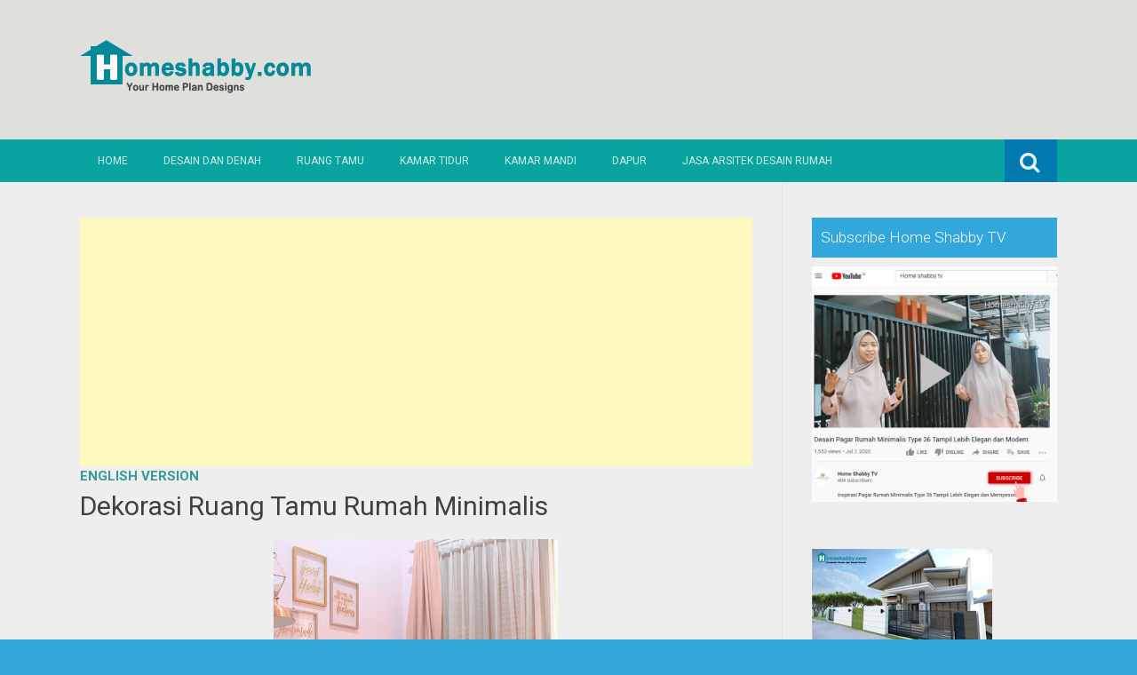

--- FILE ---
content_type: text/html; charset=UTF-8
request_url: https://www.homeshabby.com/2019/05/dekorasi-ruang-tamu-rumah-minimalis.html
body_size: 25162
content:
<!DOCTYPE html>
<html dir='ltr' lang='en-US' xmlns='http://www.w3.org/1999/xhtml' xmlns:b='http://www.google.com/2005/gml/b' xmlns:data='http://www.google.com/2005/gml/data' xmlns:expr='http://www.google.com/2005/gml/expr'>
<meta content='100+ Ide Desain Rumah Minimalis | Berikut Gambar dan Denah, Sofa, Bean Bag, Lemari, Kursi, Perabot, furnitur, mebel, modern, minimalis, sofa minimalis, sofa murah, jati, piring, mug, cangkir, gelas, sprei, handuk, design rumah minimalis, design apartment, design rumah, industrial.' name='keywords'/>
<head>
<link href='https://www.blogger.com/static/v1/widgets/2944754296-widget_css_bundle.css' rel='stylesheet' type='text/css'/>
<meta charset='UTF-8'/>
<meta content='width=device-width, initial-scale=1' name='viewport'/>
<meta content='text/html; charset=UTF-8' http-equiv='Content-Type'/>
<meta content='blogger' name='generator'/>
<link href='https://www.homeshabby.com/favicon.ico' rel='icon' type='image/x-icon'/>
<link href='https://www.homeshabby.com/2019/05/dekorasi-ruang-tamu-rumah-minimalis.html' rel='canonical'/>
<link rel="alternate" type="application/atom+xml" title="Homeshabby.com : Design Home Plans, Home Decorating and Interior Design - Atom" href="https://www.homeshabby.com/feeds/posts/default" />
<link rel="alternate" type="application/rss+xml" title="Homeshabby.com : Design Home Plans, Home Decorating and Interior Design - RSS" href="https://www.homeshabby.com/feeds/posts/default?alt=rss" />
<link rel="service.post" type="application/atom+xml" title="Homeshabby.com : Design Home Plans, Home Decorating and Interior Design - Atom" href="https://www.blogger.com/feeds/7171943913656730724/posts/default" />

<link rel="alternate" type="application/atom+xml" title="Homeshabby.com : Design Home Plans, Home Decorating and Interior Design - Atom" href="https://www.homeshabby.com/feeds/4972101010221644822/comments/default" />
<!--Can't find substitution for tag [blog.ieCssRetrofitLinks]-->
<link href='https://blogger.googleusercontent.com/img/b/R29vZ2xl/AVvXsEjIUEWMY_t0lAwjcgA8GLyP5s8C9D2NzXctf3fWFrqBUKMz0JZ_4EXLwGGOkv_wdpBeIYTLyOclCg14d9XOfJrx3UDH-vxEhmT4Y-e_tJWsppFC0zt3rwdnTgax_O01LWvZ1hh-YUR-AS-X/s400/65818718_2850101941882269_5685671795485718285_n.jpg' rel='image_src'/>
<meta content='https://www.homeshabby.com/2019/05/dekorasi-ruang-tamu-rumah-minimalis.html' property='og:url'/>
<meta content='Dekorasi Ruang Tamu Rumah Minimalis ' property='og:title'/>
<meta content='       Hello Bunda, dekorasi ruang tamu yang simple dan elegan merupakan impian setiap keluarga, bukan? Kali ini Home Shabby akan memberikan...' property='og:description'/>
<meta content='https://blogger.googleusercontent.com/img/b/R29vZ2xl/AVvXsEjIUEWMY_t0lAwjcgA8GLyP5s8C9D2NzXctf3fWFrqBUKMz0JZ_4EXLwGGOkv_wdpBeIYTLyOclCg14d9XOfJrx3UDH-vxEhmT4Y-e_tJWsppFC0zt3rwdnTgax_O01LWvZ1hh-YUR-AS-X/w1200-h630-p-k-no-nu/65818718_2850101941882269_5685671795485718285_n.jpg' property='og:image'/>
<link href="//fonts.googleapis.com/css?family=Roboto:400,400italic,700,700italic,300,300italic,500,500italic" rel="stylesheet" type="text/css">
<link href='//maxcdn.bootstrapcdn.com/font-awesome/4.3.0/css/font-awesome.min.css' rel='stylesheet'/>
<title>Dekorasi Ruang Tamu Rumah Minimalis  ~ Homeshabby.com : Design Home Plans, Home Decorating and Interior Design</title>
<style id='page-skin-1' type='text/css'><!--
/*
-----------------------------------------------
Blogger Template Style
Name:   Earth Pro
Author: Lasantha Bandara
URL 1:  http://www.premiumbloggertemplates.com/
URL 2:  http://www.bloggertipandtrick.net/
Theme URL: http://www.premiumbloggertemplates.com/earth-pro-blogger-template/
Date:   February 2015
License:  GNU General Public License
This template is free for both personal and commercial use, But to satisfy the 'attribution' clause of the license, you are required to keep the footer links intact which provides due credit to its authors.
----------------------------------------------- */
body#layout ul{list-style-type:none;list-style:none}
body#layout ul li{list-style-type:none;list-style:none}
body#layout #headerbwrap {height:auto;}
body#layout #content {}
/* Variable definitions
====================
*/
/* Use this with templates/template-twocol.html */
.section, .widget {
margin:0;
padding:0;
}
/*--------------------------------------------------------------
Reset
--------------------------------------------------------------*/
html, body, div, span, applet, object, iframe,h1, h2, h3, h4, h5, h6, p, blockquote, pre,a, abbr, acronym, address, big, cite, code,del, dfn, em, font, ins, kbd, q, s, samp,small, strike, strong, sub, sup, tt, var, dl, dt, dd, ol, ul, li,fieldset, form, label, legend, table, caption, tbody, tfoot, thead, tr, th, td {border: 0;font-family: "Century Gothic",Roboto;font-size: 100%;font-style: inherit;font-weight: inherit;margin: 0;outline: 0;padding: 0;vertical-align: baseline;}
html {font-size: 62.5%;overflow-y: scroll;-webkit-text-size-adjust: 100%;-ms-text-size-adjust:100%;}
*,*:before,*:after {-webkit-box-sizing: border-box;-moz-box-sizing:border-box;box-sizing:border-box;}
body {background: #fff;}
article,aside,details,figcaption,figure,footer,header,main,nav,section {display: block;}
ol, ul {list-style: none;}
table {border-collapse: separate;border-spacing: 0;}
caption, th, td {font-weight: normal;text-align: left;}
blockquote:before, blockquote:after,
q:before, q:after {content: "";}
blockquote, q {quotes: "" "";}
a:focus {outline: thin dotted;}
a:hover,
a:active {outline: 0;}
a img {border: 0;}
/*--------------------------------------------------------------
Typography
--------------------------------------------------------------*/
html {background:#404040;}
body,button,input,select,textarea {color: #404040;font-family: "Century Gothic",Roboto;font-size: 15px;font-size: 1.5rem;line-height: 1.5;}
h1 {font-size:30px;font-weight:normal;}
h2 {font-size:24px;font-weight:normal;}
h3 {font-size:20px;font-weight:bold;}
h4 {font-size:18px;font-weight:bold;}
h5 {font-size:16px;font-weight:normal;}
h6 {font-size:14px;font-weight:bold;}
h1, h2, h3, h4, h5, h6 {clear: both;}
p {margin-bottom: 1.5em;}
b, strong {font-weight: bold;}
dfn, cite, em, i {font-style: italic;}
blockquote {margin: 0 1.5em;}
address {margin: 0 0 1.5em;}
pre {background: #eee;font-family: "Century Gothic",Roboto,Courier, monospace;font-size: 15px;font-size: 1.5rem;line-height: 1.6;margin-bottom: 1.6em;max-width: 100%;overflow: auto;padding: 1.6em;}
code, kbd, tt, var {font: 15px Monaco, Consolas, "Andale Mono", "DejaVu Sans Mono", monospace;}
abbr, acronym {border-bottom: 1px dotted #666;cursor: help;}
mark, ins {background: #fff9c0;text-decoration: none;}
sup,sub {font-size: 75%;height: 0;line-height: 0;position: relative;vertical-align: baseline;}
sup {bottom: 1ex;}
sub {top: .5ex;}
small {font-size: 75%;}
big {font-size: 125%;}
/*--------------------------------------------------------------
Elements
--------------------------------------------------------------*/
hr {background-color: #ccc;border: 0;height: 1px;margin-bottom: 1.5em;}
ul, ol {margin: 0 0 2em 3em;}
ul {list-style: disc;}
ol {list-style: decimal;font-weight:600;}
ol ol {list-style:upper-alpha;font-weight:400;}
ol ol ol {list-style:lower-roman;font-weight:200;}
.content-areapbt li {margin-bottom: 10px;margin-top: 10px;}
li > ul,
li > ol {margin-bottom: 0;margin-left: 2em;}
dt {font-weight: bold;}
dd {margin: 0 1.5em 1.5em;}
img {height: auto; max-width: 100%;}
figure {margin: 0;}
table {margin: 0 0 1.5em;width: 100%;}
th {font-weight: bold;}
/*--------------------------------------------------------------
Forms
--------------------------------------------------------------*/
button, input, select, textarea { font-size: 100%;vertical-align: baseline; *vertical-align: middle;}
input[type="checkbox"], input[type="radio"] { padding: 0;}
input[type="search"] { -webkit-appearance: textfield; -webkit-box-sizing: content-box;-moz-box-sizing: content-box; box-sizing:         content-box; }
input[type="search"]::-webkit-search-decoration {-webkit-appearance: none;}
button::-moz-focus-inner,input::-moz-focus-inner {border: 0;padding: 0;}
input[type="text"],input[type="email"],input[type="url"],input[type="password"],input[type="search"],textarea {color: #666;border: 1px solid #ccc;border-radius: 3px;padding: 5px;}
input[type="text"]:focus,input[type="email"]:focus,input[type="url"]:focus,input[type="password"]:focus,input[type="search"]:focus,
textarea:focus {color: #111;}
textarea {overflow: auto; vertical-align: top; width: 98%;}
/*--------------------------------------------------------------
Navigation
--------------------------------------------------------------*/
/*--------------------------------------------------------------
Links
--------------------------------------------------------------*/
a {text-decoration:none;color:#46D0C9;}
a:hover,a:focus,a:active {text-decoration:underline;}
/* a:visited {color: #C73E20;} */
/*--------------------------------------------------------------
Topbar Menu
--------------------------------------------------------------*/
#top-barpbt {background: #E5C41E;display:block;}
.main-navigationpbt {clear: both;display: block;width: 100%;}
.main-navigationpbt ul {list-style: none;margin: 0;padding-left: 0;}
.main-navigationpbt li {float: left;position: relative;}
.main-navigationpbt a {display: block;text-decoration: none;transition:all 0.3s ease;padding: 15px 20px;display: block;color: rgba(255,255,255,0.8);font-weight: 200;font-size: 12px;text-transform: uppercase;}
.main-navigationpbt ul ul {box-shadow: 0 3px 3px rgba(0, 0, 0, 0.2);display: none;float: left;left: 0;position: absolute;top: auto;z-index: 99999;}
.main-navigationpbt ul ul ul {left: 100%;top: 0;}
.main-navigationpbt ul ul a {width: 200px;color:#333;padding:10px 15px;}
.main-navigationpbt ul li:hover > ul {display: block;}
.main-navigationpbt .current_page_item a,.main-navigationpbt .current-menu-item a {}
.main-navigationpbt li:hover a,.main-navigationpbt a:hover {background:#32a7db;text-decoration:none; transition: all 1s ease 0s !important;
}
.current_page_item a {background:#017ab0;  border-left: solid #32a7db 2px;}
.main-navigationpbt ul ul,.main-navigationpbt li:hover ul a {background: #fdfdfd;  transition: all 1s ease 0s !important;   }
.main-navigationpbt ul ul a:hover,.main-navigationpbt ul ul li.current_page_item a {background: #ededed;  border-left: solid #32a7db 2px; }
/* Small menu */
.menu-togglepbt {cursor: pointer;display: none;}
#site-navigationpbt h1 i.dashiconspbt {font-size: 24px;width: 20px;height: 20px;}
/*--------------------------------------------------------------
Topbar Search
--------------------------------------------------------------*/
#topbar-searchpbt {display:block;font-size:16px;float:right;color:#fff;height:48px;text-align:right;overflow: hidden;}
#topbar-searchpbt:hover button {float:right;}
#topbar-searchpbt button {padding: 13px 20px 15px 17px;margin: 0;font-size: 20px;float:right; background:#017AB0;}
#topbar-searchpbt button:hover {background:#F3C728;}
#topbar-searchpbt button i {font-size:24px;}
#topbar-searchpbt form button:hover i {margin-top: 0px;}
#topbar-searchpbt > form > label > input {margin: 0; border-radius: 0; border: 0; padding: 14px 0 13px; background:rgba(255,255,255,0); background:none;width:0; transition:width 0.7s ease,padding 0.7s ease;background:rgba(255,255,255,1);font-size:14px;box-shadow: none;}
#topbar-searchpbt > form:hover > label > input {width:155px;padding:14px 13px 13px;}
#topbar-searchpbt form {height:48px;overflow:hidden;}
/*--------------------------------------------------------------
Accessibility
--------------------------------------------------------------*/
/* Text meant only for screen readers */
.screen-reader-textpbt {clip: rect(1px, 1px, 1px, 1px);position: absolute !important;}
.screen-reader-textpbt:hover,.screen-reader-textpbt:active,.screen-reader-textpbt:focus {background-color: #f1f1f1;border-radius: 3px;box-shadow: 0 0 2px 2px rgba(0, 0, 0, 0.6);clip: auto !important;color: #21759b;display: block;font-size: 14px;font-weight: bold;height: auto;left: 5px;line-height: normal;padding: 15px 23px 14px;text-decoration: none;top: 5px;width: auto;z-index: 100000;}
/*--------------------------------------------------------------
Clearings
--------------------------------------------------------------*/
.clearpbt:before,.clearpbt:after,.entry-content:before,.entry-content:after,.comment-content:before,.comment-content:after,.site-headerpbt:before,.site-headerpbt:after,.site-content:before,.site-content:after,.site-footerpbt:before,.site-footerpbt:after {content: '';display: table;}
.clearpbt:after,.entry-content:after,.comment-content:after,.site-headerpbt:after,.site-content:after,.site-footerpbt:after {clear: both;}
/*--------------------------------------------------------------
Widgets
--------------------------------------------------------------*/
.widget-areapbt .widget h2 {background-color: #32A7DB;color: #FFFFFF;font-size: 17px;font-weight: 300;padding: 10px;margin-bottom: 10px;}
.widget-areapbt .widget h3 {background-color: #32A7DB;color: #FFFFFF;font-size: 17px;font-weight: 300;padding: 10px;margin-bottom: 10px;}
.widget-areapbt .widget ul {list-style:none;margin:0 0 10px;}
.widget-areapbt .widget ul li {display:block;padding:7px;border-bottom: 1px dotted #ddd;}
.widget-areapbt .widget input[type="search"] {width: 94%;padding:7px;}
.widget-areapbt .widget li.recentcomments {padding:7px;display:inline-block;}
.widget-areapbt .widget {margin: 0 0 4em;font-size:12px;}
.widget select {max-width: 100%;}
.widget_search .search-submitpbt {display: none;}
/*--------------------------------------------------------------
Content
--------------------------------------------------------------*/
#contentpbt {overflow:hidden;/* One True Layout Method for equal column heights */}
#mainpbt {padding-bottom: 20px;/* One True Layout Method for equal column heights */}
.entry-metapbt,.entry-footerpbt {font-size: 13px;color: #bbb;margin-top: 10px;font-weight: 300;clear:both;}
.entry-metapbt .dashiconspbt,.entry-footerpbt .dashiconspbt {font-size:18px;height:18px;width:18px;}
.entry-metapbt i,.entry-footerpbt i,.entry-metapbt span,.entry-footerpbt span {line-height: 1.1;/*margin-left:10px;*/}
.entry-metapbt i:first-child,.entry-footerpbt i:first-child,.entry-metapbt span:first-child, .entry-footerpbt span:first-child,.entry-metapbt span.author.vcard {/*margin-left:0;*/}
/*--------------------------------------------------------------
Posts and pages
--------------------------------------------------------------*/
article.hentry {margin: 0 0 1.5em;border-bottom: 1px dotted #ddd;padding:0 0 2em;padding-right: 4%;margin-right: -4%;}
article.sticky {background: #f8f8f8;padding: 4%;margin-right: -4.35%;border-left:1px dotted #ddd;border-top:1px dotted #ddd;}
.entry-content {margin: 1.0em 0 0;}
/*.entry-content {background: #fff;border-radius: 2px;padding:30px;margin:1.5em 0;border: 1px dotted #ddd;}*/
h1.entry-title a {color: inherit;padding-bottom: 10px;margin-bottom: 10px;}
h1.entry title a:hover {text-decoration:none;border-bottom: 1px dotted #999;}
/*--------------------------------------------------------------
Media
--------------------------------------------------------------*/
embed,iframe,object {max-width: 100%;}
/*--------------------------------------------------------------
Basic Layout
--------------------------------------------------------------*/
#site-navigationpbt, #mastheadpbt .site-brandingpbt, #colophonpbt .site-infopbt, #contentpbt {margin: 0 auto;max-width: 100%;width: 1100px;display:block;}
#primarypbt {float: left;width:71.9%;padding: 40px 3% 0 0;border-right: 1px dotted #ddd;margin-bottom: -99999px;padding-bottom: 99999px;/* One True Layout Method for equal column heights */}
#secondarypbt {float: right;width: 28.1%;padding: 40px 0 0 3%;}
#primarypbt.full-width {width:100%;padding:40px 0 0;border-right:0;margin-bottom:0;padding-bottom:0;}
body.page-template-tpl-left-sidebar-php #secondarypbt {float:left;padding:40px 3% 0 0;margin-bottom: -99999px;padding-bottom: 99999px;}
body.page-template-tpl-left-sidebar-php #primarypbt {float:right;padding: 40px 0 0 3%;border-left: 1px dotted #ddd;border-right:0;margin-bottom:0;padding-bottom:0;}
/*--------------------------------------------------------------
Site Branding
--------------------------------------------------------------*/
#mastheadpbt {background:#87CDB2;padding:40px 0;clear:both;}
h1.site-titlepbt, h2.site-descriptionpbt {text-align: center;}
h1.site-titlepbt a {font-size:60px;color:#fff;text-decoration:none;font-weight: bold;text-shadow: 0 1px 1px #666;line-height: 1.1;letter-spacing: -3px;}
h2.site-descriptionpbt {font-size: 16px;font-weight: 200;color: rgba(255,255,255,0.7);}
/*--------------------------------------------------------------
Footer
--------------------------------------------------------------*/
#colophonpbt {background:#FB5F4E;}
#colophonpbt .site-infopbt {text-align: center;color:#f2efdc;font-size:14px;padding:40px 0;font-weight: 200;}
#colophonpbt .site-infopbt a {color:#FFFFFF;}
/*--------------------------------------------------------------
Buttons
--------------------------------------------------------------*/
.buttonpbt,
button,
input[type="button"],
input[type="reset"],
input[type="submit"] {border: 0;
border-radius: 0px;
background: #1988BA;
color: rgba(255, 255, 255, .9);
cursor: pointer;
-webkit-appearance: button;
font-size: 14px;
font-size: 1.5rem;
line-height: 1;
padding: 15px 20px;
font-weight: 300;
transition:background 0.5s ease;
}
.buttonpbt {-webkit-appearance: none;}
.continue-reading-buttonpbt {display:inline-block;margin-bottom:20px;}
.buttonpbt:hover,button:hover,input[type="button"]:hover,input[type="reset"]:hover,input[type="submit"]:hover {background:#FB5F4E;text-decoration:none;}
.buttonpbt:focus,button:focus,input[type="button"]:focus,input[type="reset"]:focus,input[type="submit"]:focus,.buttonpbt:active,button:active,input[type="button"]:active,input[type="reset"]:active,input[type="submit"]:active {box-shadow: inset 0 -1px 0 rgba(0,0,0, 0.5), inset 0 2px 5px rgba(0, 0, 0, 0.15);}
/*--------------------------------------------------------------
Responsive
--------------------------------------------------------------*/
@media screen and (max-width: 1110px) {
#contentpbt {padding-left:1%;padding-right:1%;max-width:100%;}
}
@media screen and (max-width: 767px) {
#primarypbt, #secondarypbt {width:100%;float:none;padding:20px;border:0px;margin:0;}
}
@media screen and (max-width: 600px) {
.menu-togglepbt,.main-navigationpbt.toggled .nav-menu {display: block;}
.menu-togglepbt {margin-top: -48px;}
ul.nav-menu {clear:both;}
.main-navigationpbt ul {display: none;}
.menu-togglepbt {display:block;padding:12px 20px 12px 15px;font-size:16px;float:left;background:#F24C27;color:#fff;font-weight:normal;}
#site-navigationpbt li {float:none;background:#F24C27;}
.main-navigationpbt ul a {border-bottom:1px solid rgba(0,0,0,0.1);}
.main-navigationpbt ul ul a {color:rgba(255,255,255,0.8);}
.main-navigationpbt ul ul,.main-navigationpbt li:hover ul a {background:none;}
.main-navigationpbt li a:hover,.main-navigationpbt li a:hover,.main-navigationpbt ul ul a:hover {background:rgba(0,0,0,0.3);}
.current_page_item a,.main-navigationpbt ul ul li.current_page_item a {background:rgba(0,0,0,0.5);}
.main-navigationpbt ul ul {box-shadow:none;display: block;float: none;left: 0;position: relative;top: auto;z-index: 99999;width:100%;}
.main-navigationpbt ul ul a {width:auto;padding:15px 20px 15px 35px;}
.main-navigationpbt ul ul ul a {width:auto;padding:15px 20px 15px 50px;}
.main-navigationpbt ul ul ul {left: 0;}
}
h2.date-header {
margin: 10px 0px;
display: none;
}
.main .widget {
margin: 0 0 5px;
padding: 0 0 2px;
}
.main .Blog {
border-bottom-width: 0;
}
#header .description {
}
/* Comments----------------------------------------------- */
#comments {
padding:10px;
margin-bottom:20px;
}
#comments h4 {
font-size:22px;
margin-bottom:10px;
}
#comments ol {
margin-left: 0;
}
.deleted-comment {
font-style: italic;
color: gray;
}
#blog-pager-newer-link {
float: left;
}
#blog-pager-older-link {
float: right;
}
#blog-pager {
text-align: center;
padding:5px;
margin:10px 0;
}
.feed-links {
clear: both;
}
.comment-form {
}
#navbar-iframe {
height: 0;
visibility: hidden;
display: none;
}
.author-profile {
background: #f6f6f6;
border: 1px solid #eee;
margin: 10px 0 10px 0;
padding: 8px;
overflow: hidden;
}
.author-profile img {
border: 1px solid #ddd;
float: left;
margin-right: 10px;
}
.post-iconspbt {
margin: 5px 0 0 0;
padding: 0px;
}
.post-locationpbt {
margin: 5px 0;
padding: 0px;
}
.related-postbwrap {
margin: 10px auto 0;
}
.related-postbwrap h4 {
font-weight: bold;
margin: 10px 0;
}
.related-post-style-2,.related-post-style-2 li {
list-style: none;
margin: 0;
padding: 0;
}
.related-post-style-2 li {
border-top: 0px solid #eee;
overflow: hidden;
padding: 10px 0px;
}
.related-post-style-2 li:first-child {
border-top: none;
}
.related-post-style-2 .related-post-item-thumbnail {
width: 80px;
height: 80px;
max-width: none;
max-height: none;
background-color: transparent;
border: none;
float: left;
margin: 2px 10px 0 0;
padding: 0;
}
.related-post-style-2 .related-post-item-title {
font-weight: normal;
font-size: 100%;
}
.related-post-style-2 .related-post-item-summary {
display: block;
}
.pbtsharethisbutt {
overflow: hidden;
padding: 10px 0 5px;
margin: 0;
}
.pbtsharethisbutt ul {
list-style: none;
list-style-type: none;
margin: 0;
padding: 0;
}
.pbtsharethisbutt ul li {
float: left;
margin: 0;
padding: 0;
}
.pbtsharethisbutt ul li a {
padding: 0 10px;
display: inline-block;
}
.pbtsharethisbutt ul li a:hover {
}
.separator a[style="margin-left: 1em; margin-right: 1em;"] {margin-left: auto!important;margin-right: auto!important;}
.separator a[style="clear: left; float: left; margin-bottom: 1em; margin-right: 1em;"] {clear: none !important; float: none !important; margin-bottom: 0em !important; margin-right: 0em !important;}
.separator a[style="clear: left; float: left; margin-bottom: 1em; margin-right: 1em;"] img {float: left !important; margin: 0px 10px 10px 0px;}
.separator a[style="clear: right; float: right; margin-bottom: 1em; margin-left: 1em;"] {clear: none !important; float: none !important; margin-bottom: 0em !important; margin-left: 0em !important;}
.separator a[style="clear: right; float: right; margin-bottom: 1em; margin-left: 1em;"] img {float: right !important; margin: 0px 0px 10px 10px;}
.PopularPosts .widget-content ul li {
padding:6px 0px;
}
.reaction-buttons table{
border:none;
margin-bottom:5px;
}
.reaction-buttons table, .reaction-buttons td{
border:none !important;
}
.pbtthumbimg {
float:left;
margin:0px 10px 5px 0px;
padding:4px;
border:0px solid #eee;
background:none;
width:220px;
height:auto;
}
#top-barpbt {background:#09A3A0;}
.current_page_item a, #mastheadpbt {background:#DFDFDB;}
#topbar-searchpbt button:hover,.main-navigationpbt li:hover a,.main-navigationpbt a:hover,.buttonpbt,button, input[type="button"],input[type="reset"],input[type="submit"] {background:#1899FB;}
@media screen and (max-width: 600px) {.menu-togglepbt,#site-navigationpbt li {background:#32a7db;}}
.buttonpbt:hover,button:hover,input[type="button"]:hover,input[type="reset"]:hover,input[type="submit"]:hover {background:#2886af;}
html,#colophonpbt {background:#32a7db;}
body { background-color: #EEE; }
#Attribution1 {
height:0px;
visibility:hidden;
display:none
} .status-msg-wrap{
display:none;
}
.status-msg-body{
display:none;
}
.status-msg-border{
display:none;
}

--></style>
<script src='https://ajax.googleapis.com/ajax/libs/jquery/1.11.2/jquery.min.js' type='text/javascript'></script>
<script type='text/javascript'>
//<![CDATA[

/*! jQuery Migrate v1.2.1 | (c) 2005, 2013 jQuery Foundation, Inc. and other contributors | jquery.org/license */
jQuery.migrateMute===void 0&&(jQuery.migrateMute=!0),function(e,t,n){function r(n){var r=t.console;i[n]||(i[n]=!0,e.migrateWarnings.push(n),r&&r.warn&&!e.migrateMute&&(r.warn("JQMIGRATE: "+n),e.migrateTrace&&r.trace&&r.trace()))}function a(t,a,i,o){if(Object.defineProperty)try{return Object.defineProperty(t,a,{configurable:!0,enumerable:!0,get:function(){return r(o),i},set:function(e){r(o),i=e}}),n}catch(s){}e._definePropertyBroken=!0,t[a]=i}var i={};e.migrateWarnings=[],!e.migrateMute&&t.console&&t.console.log&&t.console.log("JQMIGRATE: Logging is active"),e.migrateTrace===n&&(e.migrateTrace=!0),e.migrateReset=function(){i={},e.migrateWarnings.length=0},"BackCompat"===document.compatMode&&r("jQuery is not compatible with Quirks Mode");var o=e("<input/>",{size:1}).attr("size")&&e.attrFn,s=e.attr,u=e.attrHooks.value&&e.attrHooks.value.get||function(){return null},c=e.attrHooks.value&&e.attrHooks.value.set||function(){return n},l=/^(?:input|button)$/i,d=/^[238]$/,p=/^(?:autofocus|autoplay|async|checked|controls|defer|disabled|hidden|loop|multiple|open|readonly|required|scoped|selected)$/i,f=/^(?:checked|selected)$/i;a(e,"attrFn",o||{},"jQuery.attrFn is deprecated"),e.attr=function(t,a,i,u){var c=a.toLowerCase(),g=t&&t.nodeType;return u&&(4>s.length&&r("jQuery.fn.attr( props, pass ) is deprecated"),t&&!d.test(g)&&(o?a in o:e.isFunction(e.fn[a])))?e(t)[a](i):("type"===a&&i!==n&&l.test(t.nodeName)&&t.parentNode&&r("Can't change the 'type' of an input or button in IE 6/7/8"),!e.attrHooks[c]&&p.test(c)&&(e.attrHooks[c]={get:function(t,r){var a,i=e.prop(t,r);return i===!0||"boolean"!=typeof i&&(a=t.getAttributeNode(r))&&a.nodeValue!==!1?r.toLowerCase():n},set:function(t,n,r){var a;return n===!1?e.removeAttr(t,r):(a=e.propFix[r]||r,a in t&&(t[a]=!0),t.setAttribute(r,r.toLowerCase())),r}},f.test(c)&&r("jQuery.fn.attr('"+c+"') may use property instead of attribute")),s.call(e,t,a,i))},e.attrHooks.value={get:function(e,t){var n=(e.nodeName||"").toLowerCase();return"button"===n?u.apply(this,arguments):("input"!==n&&"option"!==n&&r("jQuery.fn.attr('value') no longer gets properties"),t in e?e.value:null)},set:function(e,t){var a=(e.nodeName||"").toLowerCase();return"button"===a?c.apply(this,arguments):("input"!==a&&"option"!==a&&r("jQuery.fn.attr('value', val) no longer sets properties"),e.value=t,n)}};var g,h,v=e.fn.init,m=e.parseJSON,y=/^([^<]*)(<[\w\W]+>)([^>]*)$/;e.fn.init=function(t,n,a){var i;return t&&"string"==typeof t&&!e.isPlainObject(n)&&(i=y.exec(e.trim(t)))&&i[0]&&("<"!==t.charAt(0)&&r("$(html) HTML strings must start with '<' character"),i[3]&&r("$(html) HTML text after last tag is ignored"),"#"===i[0].charAt(0)&&(r("HTML string cannot start with a '#' character"),e.error("JQMIGRATE: Invalid selector string (XSS)")),n&&n.context&&(n=n.context),e.parseHTML)?v.call(this,e.parseHTML(i[2],n,!0),n,a):v.apply(this,arguments)},e.fn.init.prototype=e.fn,e.parseJSON=function(e){return e||null===e?m.apply(this,arguments):(r("jQuery.parseJSON requires a valid JSON string"),null)},e.uaMatch=function(e){e=e.toLowerCase();var t=/(chrome)[ \/]([\w.]+)/.exec(e)||/(webkit)[ \/]([\w.]+)/.exec(e)||/(opera)(?:.*version|)[ \/]([\w.]+)/.exec(e)||/(msie) ([\w.]+)/.exec(e)||0>e.indexOf("compatible")&&/(mozilla)(?:.*? rv:([\w.]+)|)/.exec(e)||[];return{browser:t[1]||"",version:t[2]||"0"}},e.browser||(g=e.uaMatch(navigator.userAgent),h={},g.browser&&(h[g.browser]=!0,h.version=g.version),h.chrome?h.webkit=!0:h.webkit&&(h.safari=!0),e.browser=h),a(e,"browser",e.browser,"jQuery.browser is deprecated"),e.sub=function(){function t(e,n){return new t.fn.init(e,n)}e.extend(!0,t,this),t.superclass=this,t.fn=t.prototype=this(),t.fn.constructor=t,t.sub=this.sub,t.fn.init=function(r,a){return a&&a instanceof e&&!(a instanceof t)&&(a=t(a)),e.fn.init.call(this,r,a,n)},t.fn.init.prototype=t.fn;var n=t(document);return r("jQuery.sub() is deprecated"),t},e.ajaxSetup({converters:{"text json":e.parseJSON}});var b=e.fn.data;e.fn.data=function(t){var a,i,o=this[0];return!o||"events"!==t||1!==arguments.length||(a=e.data(o,t),i=e._data(o,t),a!==n&&a!==i||i===n)?b.apply(this,arguments):(r("Use of jQuery.fn.data('events') is deprecated"),i)};var j=/\/(java|ecma)script/i,w=e.fn.andSelf||e.fn.addBack;e.fn.andSelf=function(){return r("jQuery.fn.andSelf() replaced by jQuery.fn.addBack()"),w.apply(this,arguments)},e.clean||(e.clean=function(t,a,i,o){a=a||document,a=!a.nodeType&&a[0]||a,a=a.ownerDocument||a,r("jQuery.clean() is deprecated");var s,u,c,l,d=[];if(e.merge(d,e.buildFragment(t,a).childNodes),i)for(c=function(e){return!e.type||j.test(e.type)?o?o.push(e.parentNode?e.parentNode.removeChild(e):e):i.appendChild(e):n},s=0;null!=(u=d[s]);s++)e.nodeName(u,"script")&&c(u)||(i.appendChild(u),u.getElementsByTagName!==n&&(l=e.grep(e.merge([],u.getElementsByTagName("script")),c),d.splice.apply(d,[s+1,0].concat(l)),s+=l.length));return d});var Q=e.event.add,x=e.event.remove,k=e.event.trigger,N=e.fn.toggle,T=e.fn.live,M=e.fn.die,S="ajaxStart|ajaxStop|ajaxSend|ajaxComplete|ajaxError|ajaxSuccess",C=RegExp("\\b(?:"+S+")\\b"),H=/(?:^|\s)hover(\.\S+|)\b/,A=function(t){return"string"!=typeof t||e.event.special.hover?t:(H.test(t)&&r("'hover' pseudo-event is deprecated, use 'mouseenter mouseleave'"),t&&t.replace(H,"mouseenter$1 mouseleave$1"))};e.event.props&&"attrChange"!==e.event.props[0]&&e.event.props.unshift("attrChange","attrName","relatedNode","srcElement"),e.event.dispatch&&a(e.event,"handle",e.event.dispatch,"jQuery.event.handle is undocumented and deprecated"),e.event.add=function(e,t,n,a,i){e!==document&&C.test(t)&&r("AJAX events should be attached to document: "+t),Q.call(this,e,A(t||""),n,a,i)},e.event.remove=function(e,t,n,r,a){x.call(this,e,A(t)||"",n,r,a)},e.fn.error=function(){var e=Array.prototype.slice.call(arguments,0);return r("jQuery.fn.error() is deprecated"),e.splice(0,0,"error"),arguments.length?this.bind.apply(this,e):(this.triggerHandler.apply(this,e),this)},e.fn.toggle=function(t,n){if(!e.isFunction(t)||!e.isFunction(n))return N.apply(this,arguments);r("jQuery.fn.toggle(handler, handler...) is deprecated");var a=arguments,i=t.guid||e.guid++,o=0,s=function(n){var r=(e._data(this,"lastToggle"+t.guid)||0)%o;return e._data(this,"lastToggle"+t.guid,r+1),n.preventDefault(),a[r].apply(this,arguments)||!1};for(s.guid=i;a.length>o;)a[o++].guid=i;return this.click(s)},e.fn.live=function(t,n,a){return r("jQuery.fn.live() is deprecated"),T?T.apply(this,arguments):(e(this.context).on(t,this.selector,n,a),this)},e.fn.die=function(t,n){return r("jQuery.fn.die() is deprecated"),M?M.apply(this,arguments):(e(this.context).off(t,this.selector||"**",n),this)},e.event.trigger=function(e,t,n,a){return n||C.test(e)||r("Global events are undocumented and deprecated"),k.call(this,e,t,n||document,a)},e.each(S.split("|"),function(t,n){e.event.special[n]={setup:function(){var t=this;return t!==document&&(e.event.add(document,n+"."+e.guid,function(){e.event.trigger(n,null,t,!0)}),e._data(this,n,e.guid++)),!1},teardown:function(){return this!==document&&e.event.remove(document,n+"."+e._data(this,n)),!1}}})}(jQuery,window);

//]]>
</script>
<script type='text/javascript'>
//<![CDATA[

function showrecentcomments(json){for(var i=0;i<a_rc;i++){var b_rc=json.feed.entry[i];var c_rc;if(i==json.feed.entry.length)break;for(var k=0;k<b_rc.link.length;k++){if(b_rc.link[k].rel=='alternate'){c_rc=b_rc.link[k].href;break;}}c_rc=c_rc.replace("#","#comment-");var d_rc=c_rc.split("#");d_rc=d_rc[0];var e_rc=d_rc.split("/");e_rc=e_rc[5];e_rc=e_rc.split(".html");e_rc=e_rc[0];var f_rc=e_rc.replace(/-/g," ");f_rc=f_rc.link(d_rc);var g_rc=b_rc.published.$t;var h_rc=g_rc.substring(0,4);var i_rc=g_rc.substring(5,7);var j_rc=g_rc.substring(8,10);var k_rc=new Array();k_rc[1]="Jan";k_rc[2]="Feb";k_rc[3]="Mar";k_rc[4]="Apr";k_rc[5]="May";k_rc[6]="Jun";k_rc[7]="Jul";k_rc[8]="Aug";k_rc[9]="Sep";k_rc[10]="Oct";k_rc[11]="Nov";k_rc[12]="Dec";if("content" in b_rc){var l_rc=b_rc.content.$t;}else if("summary" in b_rc){var l_rc=b_rc.summary.$t;}else var l_rc="";var re=/<\S[^>]*>/g;l_rc=l_rc.replace(re,"");if(m_rc==true)document.write('On '+k_rc[parseInt(i_rc,10)]+' '+j_rc+' ');document.write('<a href="'+c_rc+'">'+b_rc.author[0].name.$t+'</a> commented');if(n_rc==true)document.write(' on '+f_rc);document.write(': ');if(l_rc.length<o_rc){document.write('<i>&#8220;');document.write(l_rc);document.write('&#8221;</i><br/><br/>');}else{document.write('<i>&#8220;');l_rc=l_rc.substring(0,o_rc);var p_rc=l_rc.lastIndexOf(" ");l_rc=l_rc.substring(0,p_rc);document.write(l_rc+'&hellip;&#8221;</i>');document.write('<br/><br/>');}}}

function rp(json){document.write('<ul>');for(var i=0;i<numposts;i++){document.write('<li>');var entry=json.feed.entry[i];var posttitle=entry.title.$t;var posturl;if(i==json.feed.entry.length)break;for(var k=0;k<entry.link.length;k++){if(entry.link[k].rel=='alternate'){posturl=entry.link[k].href;break}}posttitle=posttitle.link(posturl);var readmorelink="(more)";readmorelink=readmorelink.link(posturl);var postdate=entry.published.$t;var cdyear=postdate.substring(0,4);var cdmonth=postdate.substring(5,7);var cdday=postdate.substring(8,10);var monthnames=new Array();monthnames[1]="Jan";monthnames[2]="Feb";monthnames[3]="Mar";monthnames[4]="Apr";monthnames[5]="May";monthnames[6]="Jun";monthnames[7]="Jul";monthnames[8]="Aug";monthnames[9]="Sep";monthnames[10]="Oct";monthnames[11]="Nov";monthnames[12]="Dec";if("content"in entry){var postcontent=entry.content.$t}else if("summary"in entry){var postcontent=entry.summary.$t}else var postcontent="";var re=/<\S[^>]*>/g;postcontent=postcontent.replace(re,"");document.write(posttitle);if(showpostdate==true)document.write(' - '+monthnames[parseInt(cdmonth,10)]+' '+cdday);if(showpostsummary==true){if(postcontent.length<numchars){document.write(postcontent)}else{postcontent=postcontent.substring(0,numchars);var quoteEnd=postcontent.lastIndexOf(" ");postcontent=postcontent.substring(0,quoteEnd);document.write(postcontent+'...'+readmorelink)}}document.write('</li>')}document.write('</ul>')}

//]]>
</script>
<script type='text/javascript'>
summary_noimg = 400;
summary_img = 300;
img_thumb_height = 150;
img_thumb_width = 200; 
</script>
<script type='text/javascript'>
//<![CDATA[

function removeHtmlTag(strx,chop){ 
	if(strx.indexOf("<")!=-1)
	{
		var s = strx.split("<"); 
		for(var i=0;i<s.length;i++){ 
			if(s[i].indexOf(">")!=-1){ 
				s[i] = s[i].substring(s[i].indexOf(">")+1,s[i].length); 
			} 
		} 
		strx =  s.join(""); 
	}
	chop = (chop < strx.length-1) ? chop : strx.length-2; 
	while(strx.charAt(chop-1)!=' ' && strx.indexOf(' ',chop)!=-1) chop++; 
	strx = strx.substring(0,chop-1); 
	return strx+'...'; 
}

function createSummaryAndThumb(pID){
	var div = document.getElementById(pID);
	var imgtag = "";
	var img = div.getElementsByTagName("img");
	var summ = summary_noimg;
	if(img.length>=1) {	
		imgtag = '<img src="'+img[0].src+'" class="pbtthumbimg"/>';
		summ = summary_img;
	}
	
	var summary = imgtag + '<div>' + removeHtmlTag(div.innerHTML,summ) + '</div>';
	div.innerHTML = summary;
}

//]]>
</script>
<link href='https://www.blogger.com/dyn-css/authorization.css?targetBlogID=7171943913656730724&amp;zx=d74de5b4-50e4-4649-beb1-c105b550432b' media='none' onload='if(media!=&#39;all&#39;)media=&#39;all&#39;' rel='stylesheet'/><noscript><link href='https://www.blogger.com/dyn-css/authorization.css?targetBlogID=7171943913656730724&amp;zx=d74de5b4-50e4-4649-beb1-c105b550432b' rel='stylesheet'/></noscript>
<meta name='google-adsense-platform-account' content='ca-host-pub-1556223355139109'/>
<meta name='google-adsense-platform-domain' content='blogspot.com'/>

<!-- data-ad-client=ca-pub-4888638439194995 -->

</head>
<body>
<div id='pagepbt'>
<header class='site-headerpbt' id='mastheadpbt' role='banner'>
<div class='site-brandingpbt'>
<div class='headersec section' id='headersec'><div class='widget Header' data-version='1' id='Header1'>
<div id='header-inner'>
<a href='https://www.homeshabby.com/' style='display: block'>
<img alt='Homeshabby.com : Design Home Plans, Home Decorating and Interior Design' height='77px; ' id='Header1_headerimg' src='https://blogger.googleusercontent.com/img/b/R29vZ2xl/AVvXsEikhvA0S4URQRKZOPbfh5sR7UyrspEGllHTmQi9raRvlLLA6ldmscRbFiY4CnlqHIFagB4M4GZ1GaYmuZzDbbwDDGh5N8ZwNmWvr8QgLMc5Hf18e-4Ce450nFcV5D-K86hZizniNEDgvcfy/s1600/house+plan+designs.png' style='display: block;padding-left:0px;padding-top:0px;' width='270px; '/>
</a>
</div>
</div></div>
</div>
</header><!-- #masthead -->
<div id='top-barpbt'>
<nav class='main-navigationpbt' id='site-navigationpbt' role='navigation'>
<div id='topbar-searchpbt'>
<form action='https://www.homeshabby.com/search/' class='search-formpbt' method='get' role='search'>
<button class='search-submitpbt' type='submit'><i class='fa fa-search'></i></button>
<label>
<span class='screen-reader-textpbt'>Search for:</span>
<input class='search-fieldpbt' name='q' placeholder='Search and hit enter' title='Search for:' type='search' value=''/>
</label>
</form>
</div>
<h1 class='menu-togglepbt'><i class='fa fa-bars'></i></h1>
<a class='skip-link screen-reader-textpbt' href='#contentpbt'>Skip to content</a>
<!-- Pages-based menu added by BTemplates.com -->
<div class='menu-nbt-menu-container'><div>
<!-- Pages -->
<div class='section' id='pagesmenuwidget'><div class='widget PageList' data-version='1' id='PageList9'>
<div>
<ul class='menupbt'>
<li><a href='https://www.homeshabby.com/'>Home</a></li>
<li><a href='https://www.homeshabby.com/search/label/Denah%20Rumah%20Minimalis'>Desain dan Denah</a></li>
<li><a href='https://www.homeshabby.com/search/label/Ruang%20Tamu'>Ruang Tamu</a></li>
<li><a href='https://www.homeshabby.com/search/label/kamar%20Tidur#.Xk43KygzbIU'>Kamar Tidur</a></li>
<li><a href='https://www.homeshabby.com/search/label/Kamar%20Mandi'>Kamar Mandi</a></li>
<li><a href='https://www.homeshabby.com/search/label/dapur#.Xk42fygzbIU'>Dapur</a></li>
<li><a href='https://www.homeshabby.com/p/jasa-arsitek-desain-rumah.html'>Jasa Arsitek Desain Rumah </a></li>
</ul>
<div class='clear'></div>
</div>
</div></div>
<!-- /Pages -->
</div></div>
</nav><!-- #site-navigation -->
<div class='clearpbt'></div>
</div>
<div class='site-content' id='contentpbt'>
<div class='content-areapbt' id='primarypbt'>
<div class='site-mainpbt' id='mainpbt' role='main'>
<div class='mainblogsec section' id='mainblogsec'><div class='widget HTML' data-version='1' id='HTML2'>
<div class='widget-content'>
<script async src="//pagead2.googlesyndication.com/pagead/js/adsbygoogle.js"></script>
<!-- Atas -->
<ins class="adsbygoogle"
     style="display:block"
     data-ad-client="ca-pub-4888638439194995"
     data-ad-slot="3721359957"
     data-ad-format="link"
     data-full-width-responsive="true"></ins>
<script>
(adsbygoogle = window.adsbygoogle || []).push({});
</script>
</div>
<div class='clear'></div>
</div><div class='widget HTML' data-version='1' id='HTML7'>
<div class='widget-content'>
<!-- AddThis Button BEGIN -->
<div class="addthis_toolbox addthis_default_style">
<a class="addthis_button_facebook_like" fb:like:layout="button_count"></a>
<a class="addthis_button_tweet"></a>
<a class="addthis_button_google_plusone" g:plusone:size="medium"></a>
<a class="addthis_counter addthis_pill_style"></a>
</div>
<script type="text/javascript">var addthis_config = {"data_track_addressbar":true};</script>
<script type="text/javascript" src="//s7.addthis.com/js/300/addthis_widget.js#pubid=ra-5156a09e76c1568f"></script>
<!-- AddThis Button END -->
</div>
<div class='clear'></div>
</div><div class='widget HTML' data-version='1' id='HTML4'>
<div class='widget-content'>
<a href="https://www.homeshabby.com/search/label/Home%20Decor#.XztORjUxXIW"><span style="color:#339999;"><b>ENGLISH VERSION</b></span></a>
</div>
<div class='clear'></div>
</div><div class='widget Blog' data-version='1' id='Blog1'>
<div class='blog-posts hfeed'>
<!--Can't find substitution for tag [defaultAdStart]-->

          <div class="date-outer">
        

          <div class="date-posts">
        
<div class='post-outer'>
<article class='post hentry' itemprop='blogPost' itemscope='itemscope' itemtype='http://schema.org/BlogPosting'>
<meta content='https://blogger.googleusercontent.com/img/b/R29vZ2xl/AVvXsEjIUEWMY_t0lAwjcgA8GLyP5s8C9D2NzXctf3fWFrqBUKMz0JZ_4EXLwGGOkv_wdpBeIYTLyOclCg14d9XOfJrx3UDH-vxEhmT4Y-e_tJWsppFC0zt3rwdnTgax_O01LWvZ1hh-YUR-AS-X/s400/65818718_2850101941882269_5685671795485718285_n.jpg' itemprop='image'/>
<a name='4972101010221644822'></a>
<header class='entry-header'>
<h1 class='post-title entry-title' itemprop='name'>
<a href='https://www.homeshabby.com/2019/05/dekorasi-ruang-tamu-rumah-minimalis.html'>Dekorasi Ruang Tamu Rumah Minimalis </a>
</h1>
<div class='entry-metapbt'>
</div>
</header>
<div class='post-header-line-1'></div>
<div class='post-body entry-content' id='post-body-4972101010221644822' itemprop='articleBody'>
<div class="separator" style="clear: both; text-align: center;">
<a href="https://blogger.googleusercontent.com/img/b/R29vZ2xl/AVvXsEjIUEWMY_t0lAwjcgA8GLyP5s8C9D2NzXctf3fWFrqBUKMz0JZ_4EXLwGGOkv_wdpBeIYTLyOclCg14d9XOfJrx3UDH-vxEhmT4Y-e_tJWsppFC0zt3rwdnTgax_O01LWvZ1hh-YUR-AS-X/s1600/65818718_2850101941882269_5685671795485718285_n.jpg" imageanchor="1" style="margin-left: 1em; margin-right: 1em;"><img border="0" data-original-height="1350" data-original-width="1080" height="400" src="https://blogger.googleusercontent.com/img/b/R29vZ2xl/AVvXsEjIUEWMY_t0lAwjcgA8GLyP5s8C9D2NzXctf3fWFrqBUKMz0JZ_4EXLwGGOkv_wdpBeIYTLyOclCg14d9XOfJrx3UDH-vxEhmT4Y-e_tJWsppFC0zt3rwdnTgax_O01LWvZ1hh-YUR-AS-X/s400/65818718_2850101941882269_5685671795485718285_n.jpg" width="320" /></a></div>
<div class="separator" style="clear: both; text-align: center;">
</div>
<div class="separator" style="clear: both; text-align: center;">
<br /></div>
<div class="separator" style="clear: both; text-align: justify;">
Hello Bunda, dekorasi ruang tamu yang simple dan elegan merupakan impian setiap keluarga, bukan? Kali ini Home Shabby akan memberikan inspirasi dekorasi ruang tamu minimalis.</div>
<div class="separator" style="clear: both; text-align: justify;">
<br /></div>
<div class="separator" style="clear: both; text-align: justify;">
Pemilihan sofa berwarna hitam yang dilengkapi dengan cushion warna pink akan membuat ruang tamu lebih mewah. Beberapa aksesoris seperti cermin, dan kaligrafi membuat ruang tamu bunda terlihat cantik.&nbsp;</div>
<div class="separator" style="clear: both; text-align: justify;">
<br /></div>
<div class="separator" style="clear: both; text-align: justify;">
Agar ruangan lebih terlihat hidup, bisa ditambahakan beberapa vas dan pot mini disekitar ruang tamu. Vas bunga bisa diletakkan dimeja lipat agar ruangan lebih terlihat rapi.</div>
<div class="separator" style="clear: both; text-align: justify;">
<br /></div>
<div class="separator" style="clear: both; text-align: justify;">
Selamat menghias ruang tamu, Bunda...</div>
<div class="separator" style="clear: both; text-align: center;">
<br /></div>
<div class="separator" style="clear: both; text-align: justify;">
Bila bunda mencari aneka hiasan dinding sebiaknya bunda klik <a href="http://www.helloshabby.com/">www.helloshabby.com</a> Ditoko Helloshabby banyak macam-macam aneka hiasan dinding rumah bertema vintage, shabby chic. Berikut contoh-contoh produk yang bisa bunda pesan, untuk memesan <b>silahkan whatsapp 08568160677</b></div>
<div class="separator" style="clear: both; text-align: justify;">
<b><br /></b></div>
<div class="separator" style="clear: both; text-align: center;">
<a href="https://blogger.googleusercontent.com/img/b/R29vZ2xl/AVvXsEiiaWJG8sPPWBrhSt0nb_UHiREupxwwWYdCQgAoor5Hh9EB1DkgsUCFBfvp7YtfOP8lffYWVwcX-XgfCUVXCBZLb48Wa2ssiq0WL8YAWlX4Hhd4mQ7xoHow8s6tjW6pKAQDXSmFywRT1TDX/s1600/26272439_280600349135349_3832352515962175488_n+-+Copy.jpg" imageanchor="1" style="margin-left: 1em; margin-right: 1em;"><img border="0" data-original-height="360" data-original-width="688" height="167" src="https://blogger.googleusercontent.com/img/b/R29vZ2xl/AVvXsEiiaWJG8sPPWBrhSt0nb_UHiREupxwwWYdCQgAoor5Hh9EB1DkgsUCFBfvp7YtfOP8lffYWVwcX-XgfCUVXCBZLb48Wa2ssiq0WL8YAWlX4Hhd4mQ7xoHow8s6tjW6pKAQDXSmFywRT1TDX/s320/26272439_280600349135349_3832352515962175488_n+-+Copy.jpg" width="320" /></a></div>
<br />
<div class="separator" style="clear: both; text-align: center;">
<a href="https://blogger.googleusercontent.com/img/b/R29vZ2xl/AVvXsEi73EefhhQC9lEamTalpV-iN22wiccBVVUDkSHTdgpPd7nATDfw_vw4L_Zv92n1AY6c8mbwMzWvCcXGTOInWewroNh4I2Z6o-YxtWzuZDGhkP5o1P4P-cJzVKhHXtOC-vEDRxCTMEisF9cC/s1600/DSCN7492.JPG" imageanchor="1" style="margin-left: 1em; margin-right: 1em;"><img border="0" data-original-height="1107" data-original-width="1594" height="222" src="https://blogger.googleusercontent.com/img/b/R29vZ2xl/AVvXsEi73EefhhQC9lEamTalpV-iN22wiccBVVUDkSHTdgpPd7nATDfw_vw4L_Zv92n1AY6c8mbwMzWvCcXGTOInWewroNh4I2Z6o-YxtWzuZDGhkP5o1P4P-cJzVKhHXtOC-vEDRxCTMEisF9cC/s320/DSCN7492.JPG" width="320" /></a></div>
<br />
<div class="separator" style="clear: both; text-align: center;">
<a href="https://blogger.googleusercontent.com/img/b/R29vZ2xl/AVvXsEhxbXcuop3qkN19ORmyV1biFA0Apq5C4isxzWd42HyxCZO_wb31y8BtQiPc5M-53tkq4hWvaSVFeyYlesitjBc8LFYn6SXFtgzHRRCtP0ZjlCrXdMmIS3U8XPPy8bPvmSKO_ZmMCN_Ri3qn/s1600/IMG_20190408_202131_312+%25281%2529.jpg" imageanchor="1" style="margin-left: 1em; margin-right: 1em;"><img border="0" data-original-height="680" data-original-width="680" height="320" src="https://blogger.googleusercontent.com/img/b/R29vZ2xl/AVvXsEhxbXcuop3qkN19ORmyV1biFA0Apq5C4isxzWd42HyxCZO_wb31y8BtQiPc5M-53tkq4hWvaSVFeyYlesitjBc8LFYn6SXFtgzHRRCtP0ZjlCrXdMmIS3U8XPPy8bPvmSKO_ZmMCN_Ri3qn/s320/IMG_20190408_202131_312+%25281%2529.jpg" width="320" /></a></div>
<br />
<div class="separator" style="clear: both; text-align: center;">
<a href="https://blogger.googleusercontent.com/img/b/R29vZ2xl/AVvXsEhY27CDfrekS8jZHYL_7ymooG_t2a16OJxvCVUlfU-4lWvjm6gsVHa9wm3ubz27WQAeeNa4iwesWg6qubhjfP2a49z6VLidMXf_LCzU15yTlfT1bNSMNpHRcYPVhLN26K05NvaJYp1laZDb/s1600/IMG_20190409_152146_583.jpg" imageanchor="1" style="margin-left: 1em; margin-right: 1em;"><img border="0" data-original-height="1076" data-original-width="1080" height="318" src="https://blogger.googleusercontent.com/img/b/R29vZ2xl/AVvXsEhY27CDfrekS8jZHYL_7ymooG_t2a16OJxvCVUlfU-4lWvjm6gsVHa9wm3ubz27WQAeeNa4iwesWg6qubhjfP2a49z6VLidMXf_LCzU15yTlfT1bNSMNpHRcYPVhLN26K05NvaJYp1laZDb/s320/IMG_20190409_152146_583.jpg" width="320" /></a></div>
<br />
<div class="separator" style="clear: both; text-align: center;">
<a href="https://blogger.googleusercontent.com/img/b/R29vZ2xl/AVvXsEj1dyyqVXAjB4LlGmnB4THaCEM01Q-wKjU3z0RdNG64G5610gUk7DURaDo_eJu1Wdeoi9Qgc0O2CyzmA5z-DhPs9XeKUcW_P92a2M9XXd4CtwkdiRkE1m21pCJyGKiTPqUQJJ02bROECoDa/s1600/IMG_20190416_085113_890.jpg" imageanchor="1" style="margin-left: 1em; margin-right: 1em;"><img border="0" data-original-height="1156" data-original-width="1600" height="231" src="https://blogger.googleusercontent.com/img/b/R29vZ2xl/AVvXsEj1dyyqVXAjB4LlGmnB4THaCEM01Q-wKjU3z0RdNG64G5610gUk7DURaDo_eJu1Wdeoi9Qgc0O2CyzmA5z-DhPs9XeKUcW_P92a2M9XXd4CtwkdiRkE1m21pCJyGKiTPqUQJJ02bROECoDa/s320/IMG_20190416_085113_890.jpg" width="320" /></a></div>
<br />
<div class="separator" style="clear: both; text-align: center;">
<a href="https://blogger.googleusercontent.com/img/b/R29vZ2xl/AVvXsEienMUNOj88omgKftZfXx4QrMUKuHT8uRDGEOwDffF28e2rE4fKiFNndBPi_b-XvBpkkItQwIbJbPG6SIsoVn7MvsxR4neYv8GroDONIRfuj392ioxhxCggVy8nWFD3b7-SivAfm7M0yiIf/s1600/IMG_20190422_085145_209.jpg" imageanchor="1" style="margin-left: 1em; margin-right: 1em;"><img border="0" data-original-height="1073" data-original-width="1080" height="317" src="https://blogger.googleusercontent.com/img/b/R29vZ2xl/AVvXsEienMUNOj88omgKftZfXx4QrMUKuHT8uRDGEOwDffF28e2rE4fKiFNndBPi_b-XvBpkkItQwIbJbPG6SIsoVn7MvsxR4neYv8GroDONIRfuj392ioxhxCggVy8nWFD3b7-SivAfm7M0yiIf/s320/IMG_20190422_085145_209.jpg" width="320" /></a></div>
<div class="separator" style="clear: both; text-align: center;">
<b><br /></b></div>
<div style='clear: both;'></div>
</div>
<footer class='entry-footerpbt'>
<i class='fa fa-folder-open'></i>
<a href='https://www.homeshabby.com/search/label/Desain%20Ruang%20Tamu' rel='tag'>Desain Ruang Tamu</a>, <a href='https://www.homeshabby.com/search/label/Ruang%20Tamu' rel='tag'>Ruang Tamu</a>, <a href='https://www.homeshabby.com/search/label/Ruang%20Tamu%20Minimalis' rel='tag'>Ruang Tamu Minimalis</a>, <a href='https://www.homeshabby.com/search/label/Ruang%20Tamu%20Modern' rel='tag'>Ruang Tamu Modern</a>&nbsp;&nbsp;
</footer>
<div class='pbtsharethisbutt'>
<ul class='pbt-social-icons'>
<li class='Share-this-arti'>Share This:&nbsp;&nbsp;</li>
<li class='pbtfacebook'><a href='http://www.facebook.com/share.php?v=4&src=bm&u=https://www.homeshabby.com/2019/05/dekorasi-ruang-tamu-rumah-minimalis.html&t=Dekorasi Ruang Tamu Rumah Minimalis ' onclick='window.open(this.href,"sharer","toolbar=0,status=0,width=626,height=436"); return false;' rel='nofollow' target='_blank' title='Share this on Facebook'><i class='fa fa-facebook-square'></i>&nbsp;Facebook</a></li><li class='pbttwitter'><a href='http://twitter.com/home?status=Dekorasi Ruang Tamu Rumah Minimalis  -- https://www.homeshabby.com/2019/05/dekorasi-ruang-tamu-rumah-minimalis.html' rel='nofollow' target='_blank' title='Tweet This!'><i class='fa fa-twitter-square'></i>&nbsp;Twitter</a></li><li class='pbtgoogle'><a href='https://plus.google.com/share?url=https://www.homeshabby.com/2019/05/dekorasi-ruang-tamu-rumah-minimalis.html' onclick='javascript:window.open(this.href,   "", "menubar=no,toolbar=no,resizable=yes,scrollbars=yes,height=600,width=600");return false;' rel='nofollow' target='_blank' title='Share this on Google+'><i class='fa fa-google-plus-square'></i>&nbsp;Google+</a></li><li class='pbtstumbleupon'><a href='http://www.stumbleupon.com/submit?url=https://www.homeshabby.com/2019/05/dekorasi-ruang-tamu-rumah-minimalis.html&title=Dekorasi Ruang Tamu Rumah Minimalis ' rel='nofollow' target='_blank' title='Stumble upon something good? Share it on StumbleUpon'><i class='fa fa-stumbleupon-circle'></i>&nbsp;Stumble</a></li><li class='pbtdigg'><a href='http://digg.com/submit?phase=2&url=https://www.homeshabby.com/2019/05/dekorasi-ruang-tamu-rumah-minimalis.html&title=Dekorasi Ruang Tamu Rumah Minimalis ' rel='nofollow' target='_blank' title='Digg this!'><i class='fa fa-digg'></i>&nbsp;Digg</a></li>
</ul>
</div>
<div style='clear: both;'></div>
<div class='post-iconspbt'>
<span class='post-icons' style='padding-right:10px;'>
</span>
<div class='post-share-buttons goog-inline-block'>
<a class='goog-inline-block share-button sb-email' href='https://www.blogger.com/share-post.g?blogID=7171943913656730724&postID=4972101010221644822&target=email' target='_blank' title='Email This'><span class='share-button-link-text'>Email This</span></a><a class='goog-inline-block share-button sb-blog' href='https://www.blogger.com/share-post.g?blogID=7171943913656730724&postID=4972101010221644822&target=blog' onclick='window.open(this.href, "_blank", "height=270,width=475"); return false;' target='_blank' title='BlogThis!'><span class='share-button-link-text'>BlogThis!</span></a><a class='goog-inline-block share-button sb-twitter' href='https://www.blogger.com/share-post.g?blogID=7171943913656730724&postID=4972101010221644822&target=twitter' target='_blank' title='Share to X'><span class='share-button-link-text'>Share to X</span></a><a class='goog-inline-block share-button sb-facebook' href='https://www.blogger.com/share-post.g?blogID=7171943913656730724&postID=4972101010221644822&target=facebook' onclick='window.open(this.href, "_blank", "height=430,width=640"); return false;' target='_blank' title='Share to Facebook'><span class='share-button-link-text'>Share to Facebook</span></a>
</div>
<div style='clear: both;'></div>
</div>
<div class='post-location post-locationpbt'>
</div>
<div class='related-postbwrap' id='bpostrelated-post'></div>
<div style='clear: both;'></div>
<script type='text/javascript'>
var labelArray = [
          "Desain Ruang Tamu",
      
          "Ruang Tamu",
      
          "Ruang Tamu Minimalis",
      
          "Ruang Tamu Modern"
      ];
var relatedPostConfig = {
      homePage: "https://www.homeshabby.com/",
      widgetTitle: "<h4>Related Posts:</h4>",
      numPosts: 5,
      summaryLength: 150,
      titleLength: "auto",
      thumbnailSize: 80,
      noImage: "http://4.bp.blogspot.com/-6RcIa2MQ618/Vi_ZrPwoayI/AAAAAAAAAGI/MlvUi4o3FJ4/s000/no-img.png",
      containerId: "bpostrelated-post",
      newTabLink: false,
      moreText: "Read More",
      widgetStyle: 2,
      callBack: function() {}
};
</script>
<script type='text/javascript'>
//<![CDATA[

/*! Related Post Widget for Blogger by Taufik Nurrohman => http://gplus.to/tovic */
var randomRelatedIndex,showRelatedPost;(function(n,m,k){var d={widgetTitle:"<h4>Artikel Terkait:</h4>",widgetStyle:1,homePage:"http://www.dte.web.id",numPosts:7,summaryLength:370,titleLength:"auto",thumbnailSize:72,noImage:"[data-uri]",containerId:"related-post",newTabLink:false,moreText:"Baca Selengkapnya",callBack:function(){}};for(var f in relatedPostConfig){d[f]=(relatedPostConfig[f]=="undefined")?d[f]:relatedPostConfig[f]}var j=function(a){var b=m.createElement("script");b.type="text/javascript";b.src=a;k.appendChild(b)},o=function(b,a){return Math.floor(Math.random()*(a-b+1))+b},l=function(a){var p=a.length,c,b;if(p===0){return false}while(--p){c=Math.floor(Math.random()*(p+1));b=a[p];a[p]=a[c];a[c]=b}return a},e=(typeof labelArray=="object"&&labelArray.length>0)?"/-/"+l(labelArray)[0]:"",h=function(b){var c=b.feed.openSearch$totalResults.$t-d.numPosts,a=o(1,(c>0?c:1));j(d.homePage.replace(/\/$/,"")+"/feeds/posts/summary"+e+"?alt=json-in-script&orderby=updated&start-index="+a+"&max-results="+d.numPosts+"&callback=showRelatedPost")},g=function(z){var s=document.getElementById(d.containerId),x=l(z.feed.entry),A=d.widgetStyle,c=d.widgetTitle+'<ul class="related-post-style-'+A+'">',b=d.newTabLink?' target="_blank"':"",y='<span style="display:block;clear:both;"></span>',v,t,w,r,u;if(!s){return}for(var q=0;q<d.numPosts;q++){if(q==x.length){break}t=x[q].title.$t;w=(d.titleLength!=="auto"&&d.titleLength<t.length)?t.substring(0,d.titleLength)+"&hellip;":t;r=("media$thumbnail" in x[q]&&d.thumbnailSize!==false)?x[q].media$thumbnail.url.replace(/\/s[0-9]+(\-c)?/,"/s"+d.thumbnailSize+"-c"):d.noImage;u=("summary" in x[q]&&d.summaryLength>0)?x[q].summary.$t.replace(/<br ?\/?>/g," ").replace(/<.*?>/g,"").replace(/[<>]/g,"").substring(0,d.summaryLength)+"&hellip;":"";for(var p=0,a=x[q].link.length;p<a;p++){v=(x[q].link[p].rel=="alternate")?x[q].link[p].href:"#"}if(A==2){c+='<li><img alt="" class="related-post-item-thumbnail" src="'+r+'" width="'+d.thumbnailSize+'" height="'+d.thumbnailSize+'"><a class="related-post-item-title" title="'+t+'" href="'+v+'"'+b+">"+w+'</a><span class="related-post-item-summary"><span class="related-post-item-summary-text">'+u+'</span> <a href="'+v+'" class="related-post-item-more"'+b+">"+d.moreText+"</a></span>"+y+"</li>"}else{if(A==3||A==4){c+='<li class="related-post-item" tabindex="0"><a class="related-post-item-title" href="'+v+'"'+b+'><img alt="" class="related-post-item-thumbnail" src="'+r+'" width="'+d.thumbnailSize+'" height="'+d.thumbnailSize+'"></a><div class="related-post-item-tooltip"><a class="related-post-item-title" title="'+t+'" href="'+v+'"'+b+">"+w+"</a></div>"+y+"</li>"}else{if(A==5){c+='<li class="related-post-item" tabindex="0"><a class="related-post-item-wrapper" href="'+v+'" title="'+t+'"'+b+'><img alt="" class="related-post-item-thumbnail" src="'+r+'" width="'+d.thumbnailSize+'" height="'+d.thumbnailSize+'"><span class="related-post-item-tooltip">'+w+"</span></a>"+y+"</li>"}else{if(A==6){c+='<li><a class="related-post-item-title" title="'+t+'" href="'+v+'"'+b+">"+w+'</a><div class="related-post-item-tooltip"><img alt="" class="related-post-item-thumbnail" src="'+r+'" width="'+d.thumbnailSize+'" height="'+d.thumbnailSize+'"><span class="related-post-item-summary"><span class="related-post-item-summary-text">'+u+"</span></span>"+y+"</div></li>"}else{c+='<li><a title="'+t+'" href="'+v+'"'+b+">"+w+"</a></li>"}}}}}s.innerHTML=c+="</ul>"+y;d.callBack()};randomRelatedIndex=h;showRelatedPost=g;j(d.homePage.replace(/\/$/,"")+"/feeds/posts/summary"+e+"?alt=json-in-script&orderby=updated&max-results=0&callback=randomRelatedIndex")})(window,document,document.getElementsByTagName("head")[0]);

//]]>
</script>
</article>
<div style='clear: both;'></div>
<div class='blog-pager' id='blog-pager'>
<span id='blog-pager-newer-link'>
<a class='blog-pager-newer-link' href='https://www.homeshabby.com/2019/05/inspirasi-dekorasi-ruang-keluarga_28.html' id='Blog1_blog-pager-newer-link' title='Newer Post'>Newer Post</a>
</span>
<span id='blog-pager-older-link'>
<a class='blog-pager-older-link' href='https://www.homeshabby.com/2019/05/5-desain-taman-rumah-minimalis.html' id='Blog1_blog-pager-older-link' title='Older Post'>Older Post</a>
</span>
<a class='home-link' href='https://www.homeshabby.com/'>Home</a>
</div>
<div class='clear'></div>
<div class='comments' id='comments'>
<a name='comments'></a>
<div id='backlinks-container'>
<div id='Blog1_backlinks-container'>
</div>
</div>
</div>
</div>

        </div></div>
      
<!--Can't find substitution for tag [adEnd]-->
</div>
<div style='clear: both;'></div>
<div class='post-feeds'>
</div>
</div><div class='widget HTML' data-version='1' id='HTML3'>
<div class='widget-content'>
<script async src="//pagead2.googlesyndication.com/pagead/js/adsbygoogle.js"></script>
<!-- Atas -->
<ins class="adsbygoogle"
     style="display:block"
     data-ad-client="ca-pub-4888638439194995"
     data-ad-slot="3721359957"
     data-ad-format="link"
     data-full-width-responsive="true"></ins>
<script>
(adsbygoogle = window.adsbygoogle || []).push({});
</script>
</div>
<div class='clear'></div>
</div><div class='widget Label' data-version='1' id='Label2'>
<h2>Categories in English</h2>
<div class='widget-content cloud-label-widget-content'>
<span class='label-size label-size-5'>
<a dir='ltr' href='https://www.homeshabby.com/search/label/Home%20Decor'>Home Decor</a>
</span>
<span class='label-size label-size-5'>
<a dir='ltr' href='https://www.homeshabby.com/search/label/Living%20Room%20Idea'>Living Room Idea</a>
</span>
<span class='label-size label-size-1'>
<a dir='ltr' href='https://www.homeshabby.com/search/label/Wall%20Decor'>Wall Decor</a>
</span>
<span class='label-size label-size-4'>
<a dir='ltr' href='https://www.homeshabby.com/search/label/home%20decor%20ideas'>home decor ideas</a>
</span>
<span class='label-size label-size-4'>
<a dir='ltr' href='https://www.homeshabby.com/search/label/kitchen'>kitchen</a>
</span>
<div class='clear'></div>
</div>
</div></div>
</div><!-- #main -->
</div><!-- #primary -->
<div id='content-borderpbt'></div>
<div class='widget-areapbt' id='secondarypbt' role='complementary'>
<div class='sidebarrightpbt section' id='sidebarrightpbt'><div class='widget Image' data-version='1' id='Image2'>
<h2>Subscribe Home Shabby TV</h2>
<div class='widget-content'>
<a href='https://www.youtube.com/watch?v=1pEmrK_z_B4&t=61s'>
<img alt='Subscribe Home Shabby TV' height='639' id='Image2_img' src='https://blogger.googleusercontent.com/img/b/R29vZ2xl/AVvXsEgDip-xZZzK8TPPebr9MSBR1zknq6O4QfKIVWxNSwDlNZC4eKLl0eH4UZePUHSMH73KfQy20YFnEF5lesbrBmVyqOmBpei1zz3y7iGfL02MSAVNFq3Ev_eH0KpsbxrhvbAF7cOqjH5bO46V/s1600/Hove+Shabby+TV.jpg' width='666'/>
</a>
<br/>
</div>
<div class='clear'></div>
</div><div class='widget Image' data-version='1' id='Image1'>
<div class='widget-content'>
<a href='https://www.homeshabby.com/p/jasa-arsitek-desain-rumah.html'>
<img alt='' height='130' id='Image1_img' src='https://blogger.googleusercontent.com/img/b/R29vZ2xl/AVvXsEjoLpfhTREkCBG3Bz34IIvjUq77wGvywUAucQEc1W-3y1cYCUBmyOLE3fbDMNlFdGT7ltwodpav6oMA0JEplmZlNkmOxP1q9MarXhsBI2BNNIG6x8sqs4skjvjak9KJdmTnv1eNeTuD9avt/s203/Jasa+Desain+rumah+pekan+baru%252C+semarang+%252C+madiun%252C+madiun%252C++ngawi%252C+malang+%252C+surabaya%252C+madiun.jpg' width='203'/>
</a>
<br/>
</div>
<div class='clear'></div>
</div><div class='widget HTML' data-version='1' id='HTML5'>
<div class='widget-content'>
<script async src="//pagead2.googlesyndication.com/pagead/js/adsbygoogle.js"></script>
<script>
     (adsbygoogle = window.adsbygoogle || []).push({
          google_ad_client: "ca-pub-4888638439194995",
          enable_page_level_ads: true
     });
</script>
</div>
<div class='clear'></div>
</div><div class='widget Label' data-version='1' id='Label1'>
<h2>Category</h2>
<div class='widget-content list-label-widget-content'>
<ul>
<li>
<a dir='ltr' href='https://www.homeshabby.com/search/label/Desain%20Rumah'>Desain Rumah</a>
</li>
<li>
<a dir='ltr' href='https://www.homeshabby.com/search/label/Denah%20Rumah%20Minimalis'>Denah Rumah Minimalis</a>
</li>
<li>
<a dir='ltr' href='https://www.homeshabby.com/search/label/Home%20Decor'>Home Decor</a>
</li>
<li>
<a dir='ltr' href='https://www.homeshabby.com/search/label/dapur'>dapur</a>
</li>
<li>
<a dir='ltr' href='https://www.homeshabby.com/search/label/Living%20Room%20Idea'>Living Room Idea</a>
</li>
<li>
<a dir='ltr' href='https://www.homeshabby.com/search/label/Teras%20Rumah'>Teras Rumah</a>
</li>
<li>
<a dir='ltr' href='https://www.homeshabby.com/search/label/Ruang%20Tamu'>Ruang Tamu</a>
</li>
<li>
<a dir='ltr' href='https://www.homeshabby.com/search/label/Inspirasi%20Dapur'>Inspirasi Dapur</a>
</li>
<li>
<a dir='ltr' href='https://www.homeshabby.com/search/label/Kumpulan%20Dapur%20Minimalis'>Kumpulan Dapur Minimalis</a>
</li>
<li>
<a dir='ltr' href='https://www.homeshabby.com/search/label/kamar%20Tidur'>kamar Tidur</a>
</li>
<li>
<a dir='ltr' href='https://www.homeshabby.com/search/label/Taman'>Taman</a>
</li>
<li>
<a dir='ltr' href='https://www.homeshabby.com/search/label/Kamar%20Mandi'>Kamar Mandi</a>
</li>
<li>
<a dir='ltr' href='https://www.homeshabby.com/search/label/kitchen'>kitchen</a>
</li>
<li>
<a dir='ltr' href='https://www.homeshabby.com/search/label/Rumah%20Type%2036'>Rumah Type 36</a>
</li>
<li>
<a dir='ltr' href='https://www.homeshabby.com/search/label/Daftar%20Harga%20elektronik'>Daftar Harga elektronik</a>
</li>
<li>
<a dir='ltr' href='https://www.homeshabby.com/search/label/Mushola%20Rumah%20Terbuka'>Mushola Rumah Terbuka</a>
</li>
<li>
<a dir='ltr' href='https://www.homeshabby.com/search/label/RAB'>RAB</a>
</li>
</ul>
<div class='clear'></div>
</div>
</div><div class='widget HTML' data-version='1' id='HTML6'>
<div class='widget-content'>
<script async src="https://pagead2.googlesyndication.com/pagead/js/adsbygoogle.js"></script>
<!-- samping -->
<ins class="adsbygoogle"
     style="display:block"
     data-ad-client="ca-pub-4888638439194995"
     data-ad-slot="6319603133"
     data-ad-format="link"
     data-full-width-responsive="true"></ins>
<script>
     (adsbygoogle = window.adsbygoogle || []).push({});
</script>
</div>
<div class='clear'></div>
</div><div class='widget Attribution' data-version='1' id='Attribution1'>
<div class='widget-content' style='text-align: center;'>
Powered by <a href='https://www.blogger.com' target='_blank'>Blogger</a>.
</div>
<div class='clear'></div>
</div><div class='widget Navbar' data-version='1' id='Navbar1'><script type="text/javascript">
    function setAttributeOnload(object, attribute, val) {
      if(window.addEventListener) {
        window.addEventListener('load',
          function(){ object[attribute] = val; }, false);
      } else {
        window.attachEvent('onload', function(){ object[attribute] = val; });
      }
    }
  </script>
<div id="navbar-iframe-container"></div>
<script type="text/javascript" src="https://apis.google.com/js/platform.js"></script>
<script type="text/javascript">
      gapi.load("gapi.iframes:gapi.iframes.style.bubble", function() {
        if (gapi.iframes && gapi.iframes.getContext) {
          gapi.iframes.getContext().openChild({
              url: 'https://www.blogger.com/navbar/7171943913656730724?po\x3d4972101010221644822\x26origin\x3dhttps://www.homeshabby.com',
              where: document.getElementById("navbar-iframe-container"),
              id: "navbar-iframe"
          });
        }
      });
    </script><script type="text/javascript">
(function() {
var script = document.createElement('script');
script.type = 'text/javascript';
script.src = '//pagead2.googlesyndication.com/pagead/js/google_top_exp.js';
var head = document.getElementsByTagName('head')[0];
if (head) {
head.appendChild(script);
}})();
</script>
</div>
<div class='widget HTML' data-version='1' id='HTML1'>
<div class='widget-content'>
<div class='news_pictures'>
<ul class='news_pictures_list'>
<script>
               
                              document.write("<script src=\"/feeds/posts/default/-/Shabby Home Decor adalah sebuah blog yang berisi tentang ide dan cara mendekorasi rumah dengan bebagai tema khususnya tema shabby chic. Semoga dengan adanya Shabby Home Decor ini bisa membantu anda dalam mengatur dan menata ruang di rumah minimimalis yang anda miliki.
__________________________________________________________________________________________________
shabby chic decorating on a budget  shabby chic decor ideas  shabby chic decor diy  shabby chic decor for sale  shabby chic decorating ideas living room  shabby chic wall decor ideas  shabby chic decor online  shabby chic bedroom decor?orderby=published&alt=json-in-script&callback=mythumb1\"><\/script>");
                            </script>
</ul>
</div>
</div>
<div class='clear'></div>
</div><div class='widget PopularPosts' data-version='1' id='PopularPosts100'>
<h2>Popular Posts</h2>
<div class='widget-content popular-posts'>
<ul>
<li>
<div class='item-content'>
<div class='item-thumbnail'>
<a href='https://www.homeshabby.com/2021/10/7-inspirasi-desain-rumah-minimalis_27.html' target='_blank'>
<img alt='7 Inspirasi Desain Rumah Minimalis Modern Tingkat 2 Lantai' height='72' src='https://blogger.googleusercontent.com/img/b/R29vZ2xl/AVvXsEgDh3iVtKaDRNnwuXB-vvTTuDYBUgaWw8hpGOtrQmnZ-Z_zE2zA1ea_XSabovfrKBXVUqFZUni2S08Ube8S3HBA04tc2fZfwcbGTc9bfkh8Tu2eM0ArnZOrQzeg59BFLzsbJoa1QA_M_sz8/s72-w640-c-h360/fasad.jpg' title='7 Inspirasi Desain Rumah Minimalis Modern Tingkat 2 Lantai' width='72'/>
</a>
</div>
<div class='item-title'><a href='https://www.homeshabby.com/2021/10/7-inspirasi-desain-rumah-minimalis_27.html' title='7 Inspirasi Desain Rumah Minimalis Modern Tingkat 2 Lantai'>7 Inspirasi Desain Rumah Minimalis Modern Tingkat 2 Lantai</a></div>
<div class='item-snippet'>7 Inspirasi Desain Rumah Minimalis Modern Tingkat 2 Lantai Homeshabby.com  -- Setiap desain rumah dirancang untuk menjadi tempat tinggal yan...</div>
</div>
<div style='clear: both;'></div>
</li>
<li>
<div class='item-content'>
<div class='item-thumbnail'>
<a href='https://www.homeshabby.com/2020/11/desain-dan-denah-rumah-ukuran-10-x-12-m.html' target='_blank'>
<img alt='Desain dan Denah Rumah Ukuran 10 x 12 M Memiliki 4 Kamar Tidur dan Ruang Kerja Serta Eksterior Minimalis Melegakan' height='72' src='https://blogger.googleusercontent.com/img/b/R29vZ2xl/AVvXsEgQlcxfgiNR9_RNpwEue34geOKSXNu4-UsLKqsK-n5JUzQ5Z9DUmZkeC5T-eKP8Z0qhmWmJOuYcMgAAIXmCcajw7YPoF9OXLIdhYRcLo9H4lpHf_33GM5L2hkZzAhvdF6C1ljl_d1YZgHg4/s72-w640-c-h360/desain+rumah.jpg' title='Desain dan Denah Rumah Ukuran 10 x 12 M Memiliki 4 Kamar Tidur dan Ruang Kerja Serta Eksterior Minimalis Melegakan' width='72'/>
</a>
</div>
<div class='item-title'><a href='https://www.homeshabby.com/2020/11/desain-dan-denah-rumah-ukuran-10-x-12-m.html' title='Desain dan Denah Rumah Ukuran 10 x 12 M Memiliki 4 Kamar Tidur dan Ruang Kerja Serta Eksterior Minimalis Melegakan'>Desain dan Denah Rumah Ukuran 10 x 12 M Memiliki 4 Kamar Tidur dan Ruang Kerja Serta Eksterior Minimalis Melegakan</a></div>
<div class='item-snippet'>&#160; Homeshabby.com  -- Memiliki hunian dengan konsep yang terbuka melalui bukaan melegakn dari beberapa ventilasi serta pintu memang memberika...</div>
</div>
<div style='clear: both;'></div>
</li>
<li>
<div class='item-content'>
<div class='item-thumbnail'>
<a href='https://www.homeshabby.com/2022/09/desain-denah-rumah-minimalis-5-x-20.html' target='_blank'>
<img alt='Desain Denah Rumah Minimalis 5 x 20 Meter dengan 3 Kamar Tidur' height='72' src='https://blogger.googleusercontent.com/img/b/R29vZ2xl/AVvXsEhYC42BL1SSaAFmbQ91mf4HEC_n5GTIS5XB_8G7CXPAMruGSGxVL6V1R60yK2Yr2mySxaTO2YG0okKwJVbu44MGBS_9cglbAaRVJOREOLRoL1bAxPG2LI_Qi9W7jrD_Gr4cD-Vcx8MU10NDx4xKoz1p63Mrp0vJUxFn5-8s_vq0QTJRw9FVHEbJdGVP/s72-w640-c-h360/desain%20dan%20denah.jpg' title='Desain Denah Rumah Minimalis 5 x 20 Meter dengan 3 Kamar Tidur' width='72'/>
</a>
</div>
<div class='item-title'><a href='https://www.homeshabby.com/2022/09/desain-denah-rumah-minimalis-5-x-20.html' title='Desain Denah Rumah Minimalis 5 x 20 Meter dengan 3 Kamar Tidur'>Desain Denah Rumah Minimalis 5 x 20 Meter dengan 3 Kamar Tidur</a></div>
<div class='item-snippet'>Desain Denah Rumah Minimalis 5 x 20 Meter dengan 3 Kamar Tidur Homeshabby.com  -- Desain rumah minimalis ukuran 5 x 20 meter ini akan jadi p...</div>
</div>
<div style='clear: both;'></div>
</li>
<li>
<div class='item-content'>
<div class='item-thumbnail'>
<a href='https://www.homeshabby.com/2020/11/desain-dan-denah-rumah-ukuran-8-x-16-m.html' target='_blank'>
<img alt='Desain dan Denah Rumah Ukuran 8 x 16 M Ada Gazebo di Taman Belakang Untuk Bersantai' height='72' src='https://blogger.googleusercontent.com/img/b/R29vZ2xl/AVvXsEho4mT_XWy4V7tmBx96Km-5_8NKrh_7DN64Y8s5zwU6cw88KnGuWmoSV5Jy743RCiPz4SOYehDGLaD1OswXQ9fxo-4oIUWH7Dc0MT5KxebmIm8JEigbLQ1y2Ur1DuHAVFGcA81wNdL8Yg1C/s72-w640-c-h360/Desain+rumah.jpg' title='Desain dan Denah Rumah Ukuran 8 x 16 M Ada Gazebo di Taman Belakang Untuk Bersantai' width='72'/>
</a>
</div>
<div class='item-title'><a href='https://www.homeshabby.com/2020/11/desain-dan-denah-rumah-ukuran-8-x-16-m.html' title='Desain dan Denah Rumah Ukuran 8 x 16 M Ada Gazebo di Taman Belakang Untuk Bersantai'>Desain dan Denah Rumah Ukuran 8 x 16 M Ada Gazebo di Taman Belakang Untuk Bersantai</a></div>
<div class='item-snippet'>Homeshabby.com  -- Desain rumah  yang memiliki eksterior hingga interior dengan tampilan menarik serta penataan ruang tertata rapi tentunya ...</div>
</div>
<div style='clear: both;'></div>
</li>
<li>
<div class='item-content'>
<div class='item-thumbnail'>
<a href='https://www.homeshabby.com/2020/02/inilah-desain-dan-denah-rumah-idaman.html' target='_blank'>
<img alt='Inilah Desain dan Denah Rumah Idaman Dengan 3 Kamar Tidur Ukuran  7 x 14 M' height='72' src='https://blogger.googleusercontent.com/img/b/R29vZ2xl/AVvXsEgZnYyg0fdH-CJfyQE3QoRPvAeZEHNQHPOXlVAGh6eYMsus2fPhlwkuaiLX4n5Jau3YYC2uUL9PS_j2cONgXOVvfsUhds5C0h9w1EcGkboi-fJAvmWZfguVfjIqDmbZ7ir-bvOpZWgVFNl_/s72-c/Desain+kumpulan+desain+dan+denah+rumah+minimalis+modern+terbaru+2020.jpg' title='Inilah Desain dan Denah Rumah Idaman Dengan 3 Kamar Tidur Ukuran  7 x 14 M' width='72'/>
</a>
</div>
<div class='item-title'><a href='https://www.homeshabby.com/2020/02/inilah-desain-dan-denah-rumah-idaman.html' title='Inilah Desain dan Denah Rumah Idaman Dengan 3 Kamar Tidur Ukuran  7 x 14 M'>Inilah Desain dan Denah Rumah Idaman Dengan 3 Kamar Tidur Ukuran  7 x 14 M</a></div>
<div class='item-snippet'>   Desain Rumah Minimalis Modern Terbaru&#160;     Homeshabby.com - Hello bunda, kali ini permintaan desain rumah  dengan ukuran 7 x 14 M rumah  ...</div>
</div>
<div style='clear: both;'></div>
</li>
<li>
<div class='item-content'>
<div class='item-thumbnail'>
<a href='https://www.homeshabby.com/2021/11/7-model-gorden-jendela-minimalis-untuk.html' target='_blank'>
<img alt='7 Model Gorden Jendela Minimalis untuk Ruang Tamu Modern Terbaru' height='72' src='https://blogger.googleusercontent.com/img/a/AVvXsEhqQsMJtV7l5_Ku9Kk5BS0_3L8qUYnMsGw2ntSccMvIvfKhmIXweYqma47g4G_nQIvXFcg5hNcMWZGGfWx5z8IrcIUwnwc_iZ9pq6luchn__Q2Tb0f7zVjQo-uZQyNeP4SdhCe-xqPnpbuJO5ThLjUuJwKn6qw4xW26LL_xVByeMvC89OdqqQIGrqx7=s72-w640-c-h360' title='7 Model Gorden Jendela Minimalis untuk Ruang Tamu Modern Terbaru' width='72'/>
</a>
</div>
<div class='item-title'><a href='https://www.homeshabby.com/2021/11/7-model-gorden-jendela-minimalis-untuk.html' title='7 Model Gorden Jendela Minimalis untuk Ruang Tamu Modern Terbaru'>7 Model Gorden Jendela Minimalis untuk Ruang Tamu Modern Terbaru</a></div>
<div class='item-snippet'>&#160; Homeshabby.com  -- Meskipun keberadaannya jarang diperhatikan, gorden memiliki peran dalam mempercantik tampilan ruang tamu. Gorden pada r...</div>
</div>
<div style='clear: both;'></div>
</li>
<li>
<div class='item-content'>
<div class='item-thumbnail'>
<a href='https://www.homeshabby.com/2023/01/7-desain-model-meja-dapur-minimalis.html' target='_blank'>
<img alt='7 Desain Model Meja Dapur Minimalis Modern Terbaru' height='72' src='https://blogger.googleusercontent.com/img/b/R29vZ2xl/AVvXsEiLMa7qUXi_wMI0UXtr-yWbMWzMGK5cafHqhH7mDQJJRrX5Mv6J8Gt-IWbTZQmqyW5LpJ8u9aeU3x3IcUEEe7BOLQYvzfCSRZTX0LOJ8cQB0YPZvd7h1LegBwOeII3G656XXZMeu-nxI-sEVKhbWpdkAghtV2ykU-c586OMjls07lb3gxBVQdXtgppv/s72-w640-c-h360/cover%20dapur.jpg' title='7 Desain Model Meja Dapur Minimalis Modern Terbaru' width='72'/>
</a>
</div>
<div class='item-title'><a href='https://www.homeshabby.com/2023/01/7-desain-model-meja-dapur-minimalis.html' title='7 Desain Model Meja Dapur Minimalis Modern Terbaru'>7 Desain Model Meja Dapur Minimalis Modern Terbaru</a></div>
<div class='item-snippet'>&#160; Homeshabby.com  - Kegiatan memasak menjadi lebih menyenangkan dengan desain dapur yang apik dan nyaman. Meskipun memiliki dapur berukuran ...</div>
</div>
<div style='clear: both;'></div>
</li>
<li>
<div class='item-content'>
<div class='item-thumbnail'>
<a href='https://www.homeshabby.com/2021/03/6-model-rak-dinding-dapur-minimalis.html' target='_blank'>
<img alt='6 Model Rak Dinding Dapur Minimalis Modern Terbaru 2021' height='72' src='https://blogger.googleusercontent.com/img/b/R29vZ2xl/AVvXsEjC1bxu5NPxZ_MIyfJnCyOG11JO96PnF2Q9jW_b8SdjgiWTkgPKkxMWL7_AeD8KAhhuMS54CsauY5VyP1k2Pok-4xC3sG2YWqSD4cckFX_6v5w4w0YDxfOVVAXQyC65C3BnCvu1RxxXqfCz/s72-w640-c-h360/rak+dapur.jpg' title='6 Model Rak Dinding Dapur Minimalis Modern Terbaru 2021' width='72'/>
</a>
</div>
<div class='item-title'><a href='https://www.homeshabby.com/2021/03/6-model-rak-dinding-dapur-minimalis.html' title='6 Model Rak Dinding Dapur Minimalis Modern Terbaru 2021'>6 Model Rak Dinding Dapur Minimalis Modern Terbaru 2021</a></div>
<div class='item-snippet'>&#160; 6 Model rak dinding dapur minimalis modern terbaru 2021 Homeshabby.com  -- Membahas tentang bagian dapur tak lengkap dengan kabinet, kitch...</div>
</div>
<div style='clear: both;'></div>
</li>
<li>
<div class='item-content'>
<div class='item-thumbnail'>
<a href='https://www.homeshabby.com/2023/02/7-rekomendasi-model-tangga-rumah.html' target='_blank'>
<img alt='7 Rekomendasi Model Tangga Rumah Minimalis 2 Lantai Cantik dan Modern' height='72' src='https://blogger.googleusercontent.com/img/b/R29vZ2xl/AVvXsEg2uPMQu3fzWvmHjwLWWHC2yv77uTlrJU5hRx5UdcJoqvUnF2SEmJj7N06Wh1VCYE4kYT2AsSnMZt3rIygg_0kfj0ACAC_xkzPlkH-1nzFs8O4Vu-B0hpR81YTmy4U0Y6Oyiv3b7fWSrkfwuBYS_qdseHdpZnjAc0vfTlKKCba1-OWrKzk3yx0wxrTY/s72-w640-c-h360/tangga%20rumah.jpg' title='7 Rekomendasi Model Tangga Rumah Minimalis 2 Lantai Cantik dan Modern' width='72'/>
</a>
</div>
<div class='item-title'><a href='https://www.homeshabby.com/2023/02/7-rekomendasi-model-tangga-rumah.html' title='7 Rekomendasi Model Tangga Rumah Minimalis 2 Lantai Cantik dan Modern'>7 Rekomendasi Model Tangga Rumah Minimalis 2 Lantai Cantik dan Modern</a></div>
<div class='item-snippet'>&#160; 7 Rekomendasi Model Tangga Rumah Minimalis 2 Lantai Cantik dan Modern Homeshabby.com  -- Kebutuhan yang diperlukan rumah 2 lantai adalah s...</div>
</div>
<div style='clear: both;'></div>
</li>
<li>
<div class='item-content'>
<div class='item-thumbnail'>
<a href='https://www.homeshabby.com/2020/11/desain-dan-denah-rumah-ukuran-8-x-20-m.html' target='_blank'>
<img alt='Desain dan Denah Rumah Ukuran 8 x 20 M 3 Kamar Tidur dengan Dapur Berukuran Besar Cocok Untuk Rumah Di Desa' height='72' src='https://blogger.googleusercontent.com/img/b/R29vZ2xl/AVvXsEjZEYJfDTbvan_jq_cC8f_uGWT55uxtxM50oNCv5WmH2yF3k4_YXPXY2C2vxrtfiZGSGtqKo-BYxUIdvOf3rbxabgc-iWfrEC9lt1lfjayo6FMaYK_KRk4omNABKLAS7r2kFGXdw73-4Cel/s72-w640-c-h360/Desain+rumah.jpg' title='Desain dan Denah Rumah Ukuran 8 x 20 M 3 Kamar Tidur dengan Dapur Berukuran Besar Cocok Untuk Rumah Di Desa' width='72'/>
</a>
</div>
<div class='item-title'><a href='https://www.homeshabby.com/2020/11/desain-dan-denah-rumah-ukuran-8-x-20-m.html' title='Desain dan Denah Rumah Ukuran 8 x 20 M 3 Kamar Tidur dengan Dapur Berukuran Besar Cocok Untuk Rumah Di Desa'>Desain dan Denah Rumah Ukuran 8 x 20 M 3 Kamar Tidur dengan Dapur Berukuran Besar Cocok Untuk Rumah Di Desa</a></div>
<div class='item-snippet'>&#160; Homeshabby.com  -- Hallo bund, beberapa orang yang masih mempunyai lahan di pedesaan tak jarang kita temui dengan desain rumah biasa saja ...</div>
</div>
<div style='clear: both;'></div>
</li>
</ul>
</div>
</div><div class='widget PageList' data-version='1' id='PageList1'>
<h2>Halaman</h2>
<div class='widget-content'>
<ul>
<li>
<a href='https://www.homeshabby.com/p/about.html'>About</a>
</li>
<li>
<a href='https://www.homeshabby.com/p/contact-us.html'>Contact us</a>
</li>
<li>
<a href='https://www.homeshabby.com/p/privacy-policy.html'>Privacy Policy</a>
</li>
<li>
<a href='https://www.homeshabby.com/p/lowongan-kerja.html'>Lowongan kerja</a>
</li>
<li>
<a href='https://www.homeshabby.com/p/pasang-iklan.html'>Pasang Iklan</a>
</li>
<li>
<a href='https://www.homeshabby.com/p/jasa-arsitek-desain-rumah.html'>Jasa Arsitek Desain Rumah </a>
</li>
<li>
<a href='https://www.homeshabby.com/p/ukm-indonesia.html'>Kompetisi Wirausaha SMK NURUL HUDA</a>
</li>
</ul>
<div class='clear'></div>
</div>
</div>
</div>
</div><!-- #secondary -->
</div><!-- #content -->
<footer class='site-footerpbt' id='colophonpbt' role='contentinfo'>
<div class='site-infopbt'>
<!-- Do not edit or remove credits without our permission: premiumbloggertemplates.com -->
Copyright &#169; <script type='text/javascript'>var creditsyear = new Date();document.write(creditsyear.getFullYear());</script>
<a href='https://www.homeshabby.com/'>Homeshabby.com : Design Home Plans, Home Decorating and Interior Design</a> | Powered by <a href='#'>Hello Shabby</a><br/>Design by <a href='#' target='_blank'>IT Hello Shabby</a> | Media  <a href='#' target='_blank' title='Media wirausaha Muda Indonesia'>Dekorasi Rumah Minimalis</a> - <a href='#' target='_blank' title='Info Business Idonesia'>Shabby Chic</a>
</div><!-- .site-info -->
</footer><!-- #colophon -->
</div><!-- #page -->
<script type='text/javascript'>
//<![CDATA[

/**
 * navigation.js
 *
 * Handles toggling the navigation menu for small screens.
 */
( function() {
	var container, button, menu;

	container = document.getElementById( 'site-navigationpbt' );
	if ( ! container )
		return;

	button = container.getElementsByTagName( 'h1' )[0];
	if ( 'undefined' === typeof button )
		return;

	menu = container.getElementsByTagName( 'ul' )[0];

	// Hide menu toggle button if menu is empty and return early.
	if ( 'undefined' === typeof menu ) {
		button.style.display = 'none';
		return;
	}

	if ( -1 === menu.className.indexOf( 'nav-menu' ) )
		menu.className += ' nav-menu';

	button.onclick = function() {
		if ( -1 !== container.className.indexOf( 'toggled' ) )
			container.className = container.className.replace( ' toggled', '' );
		else
			container.className += ' toggled';
	};
} )();

//]]>
</script>
<script type='text/javascript'>
//<![CDATA[

( function() {
	var is_webkit = navigator.userAgent.toLowerCase().indexOf( 'webkit' ) > -1,
	    is_opera  = navigator.userAgent.toLowerCase().indexOf( 'opera' )  > -1,
	    is_ie     = navigator.userAgent.toLowerCase().indexOf( 'msie' )   > -1;

	if ( ( is_webkit || is_opera || is_ie ) && 'undefined' !== typeof( document.getElementById ) ) {
		var eventMethod = ( window.addEventListener ) ? 'addEventListener' : 'attachEvent';
		window[ eventMethod ]( 'hashchange', function() {
			var element = document.getElementById( location.hash.substring( 1 ) );

			if ( element ) {
				if ( ! /^(?:a|select|input|button|textarea)$/i.test( element.tagName ) )
					element.tabIndex = -1;

				element.focus();
			}
		}, false );
	}
})();

//]]>
</script>

<script type="text/javascript" src="https://www.blogger.com/static/v1/widgets/3845888474-widgets.js"></script>
<script type='text/javascript'>
window['__wavt'] = 'AOuZoY553AhFMFywHERWwBgo4ChrHltWNg:1768654159780';_WidgetManager._Init('//www.blogger.com/rearrange?blogID\x3d7171943913656730724','//www.homeshabby.com/2019/05/dekorasi-ruang-tamu-rumah-minimalis.html','7171943913656730724');
_WidgetManager._SetDataContext([{'name': 'blog', 'data': {'blogId': '7171943913656730724', 'title': 'Homeshabby.com : Design Home Plans, Home Decorating and Interior Design', 'url': 'https://www.homeshabby.com/2019/05/dekorasi-ruang-tamu-rumah-minimalis.html', 'canonicalUrl': 'https://www.homeshabby.com/2019/05/dekorasi-ruang-tamu-rumah-minimalis.html', 'homepageUrl': 'https://www.homeshabby.com/', 'searchUrl': 'https://www.homeshabby.com/search', 'canonicalHomepageUrl': 'https://www.homeshabby.com/', 'blogspotFaviconUrl': 'https://www.homeshabby.com/favicon.ico', 'bloggerUrl': 'https://www.blogger.com', 'hasCustomDomain': true, 'httpsEnabled': true, 'enabledCommentProfileImages': true, 'gPlusViewType': 'FILTERED_POSTMOD', 'adultContent': false, 'analyticsAccountNumber': '', 'encoding': 'UTF-8', 'locale': 'en', 'localeUnderscoreDelimited': 'en', 'languageDirection': 'ltr', 'isPrivate': false, 'isMobile': false, 'isMobileRequest': false, 'mobileClass': '', 'isPrivateBlog': false, 'isDynamicViewsAvailable': true, 'feedLinks': '\x3clink rel\x3d\x22alternate\x22 type\x3d\x22application/atom+xml\x22 title\x3d\x22Homeshabby.com : Design Home Plans, Home Decorating and Interior Design - Atom\x22 href\x3d\x22https://www.homeshabby.com/feeds/posts/default\x22 /\x3e\n\x3clink rel\x3d\x22alternate\x22 type\x3d\x22application/rss+xml\x22 title\x3d\x22Homeshabby.com : Design Home Plans, Home Decorating and Interior Design - RSS\x22 href\x3d\x22https://www.homeshabby.com/feeds/posts/default?alt\x3drss\x22 /\x3e\n\x3clink rel\x3d\x22service.post\x22 type\x3d\x22application/atom+xml\x22 title\x3d\x22Homeshabby.com : Design Home Plans, Home Decorating and Interior Design - Atom\x22 href\x3d\x22https://www.blogger.com/feeds/7171943913656730724/posts/default\x22 /\x3e\n\n\x3clink rel\x3d\x22alternate\x22 type\x3d\x22application/atom+xml\x22 title\x3d\x22Homeshabby.com : Design Home Plans, Home Decorating and Interior Design - Atom\x22 href\x3d\x22https://www.homeshabby.com/feeds/4972101010221644822/comments/default\x22 /\x3e\n', 'meTag': '', 'adsenseClientId': 'ca-pub-4888638439194995', 'adsenseHostId': 'ca-host-pub-1556223355139109', 'adsenseHasAds': false, 'adsenseAutoAds': false, 'boqCommentIframeForm': true, 'loginRedirectParam': '', 'view': '', 'dynamicViewsCommentsSrc': '//www.blogblog.com/dynamicviews/4224c15c4e7c9321/js/comments.js', 'dynamicViewsScriptSrc': '//www.blogblog.com/dynamicviews/2dfa401275732ff9', 'plusOneApiSrc': 'https://apis.google.com/js/platform.js', 'disableGComments': true, 'interstitialAccepted': false, 'sharing': {'platforms': [{'name': 'Get link', 'key': 'link', 'shareMessage': 'Get link', 'target': ''}, {'name': 'Facebook', 'key': 'facebook', 'shareMessage': 'Share to Facebook', 'target': 'facebook'}, {'name': 'BlogThis!', 'key': 'blogThis', 'shareMessage': 'BlogThis!', 'target': 'blog'}, {'name': 'X', 'key': 'twitter', 'shareMessage': 'Share to X', 'target': 'twitter'}, {'name': 'Pinterest', 'key': 'pinterest', 'shareMessage': 'Share to Pinterest', 'target': 'pinterest'}, {'name': 'Email', 'key': 'email', 'shareMessage': 'Email', 'target': 'email'}], 'disableGooglePlus': true, 'googlePlusShareButtonWidth': 0, 'googlePlusBootstrap': '\x3cscript type\x3d\x22text/javascript\x22\x3ewindow.___gcfg \x3d {\x27lang\x27: \x27en\x27};\x3c/script\x3e'}, 'hasCustomJumpLinkMessage': false, 'jumpLinkMessage': 'Read more', 'pageType': 'item', 'postId': '4972101010221644822', 'postImageThumbnailUrl': 'https://blogger.googleusercontent.com/img/b/R29vZ2xl/AVvXsEjIUEWMY_t0lAwjcgA8GLyP5s8C9D2NzXctf3fWFrqBUKMz0JZ_4EXLwGGOkv_wdpBeIYTLyOclCg14d9XOfJrx3UDH-vxEhmT4Y-e_tJWsppFC0zt3rwdnTgax_O01LWvZ1hh-YUR-AS-X/s72-c/65818718_2850101941882269_5685671795485718285_n.jpg', 'postImageUrl': 'https://blogger.googleusercontent.com/img/b/R29vZ2xl/AVvXsEjIUEWMY_t0lAwjcgA8GLyP5s8C9D2NzXctf3fWFrqBUKMz0JZ_4EXLwGGOkv_wdpBeIYTLyOclCg14d9XOfJrx3UDH-vxEhmT4Y-e_tJWsppFC0zt3rwdnTgax_O01LWvZ1hh-YUR-AS-X/s400/65818718_2850101941882269_5685671795485718285_n.jpg', 'pageName': 'Dekorasi Ruang Tamu Rumah Minimalis ', 'pageTitle': 'Homeshabby.com : Design Home Plans, Home Decorating and Interior Design: Dekorasi Ruang Tamu Rumah Minimalis '}}, {'name': 'features', 'data': {}}, {'name': 'messages', 'data': {'edit': 'Edit', 'linkCopiedToClipboard': 'Link copied to clipboard!', 'ok': 'Ok', 'postLink': 'Post Link'}}, {'name': 'template', 'data': {'name': 'custom', 'localizedName': 'Custom', 'isResponsive': false, 'isAlternateRendering': false, 'isCustom': true}}, {'name': 'view', 'data': {'classic': {'name': 'classic', 'url': '?view\x3dclassic'}, 'flipcard': {'name': 'flipcard', 'url': '?view\x3dflipcard'}, 'magazine': {'name': 'magazine', 'url': '?view\x3dmagazine'}, 'mosaic': {'name': 'mosaic', 'url': '?view\x3dmosaic'}, 'sidebar': {'name': 'sidebar', 'url': '?view\x3dsidebar'}, 'snapshot': {'name': 'snapshot', 'url': '?view\x3dsnapshot'}, 'timeslide': {'name': 'timeslide', 'url': '?view\x3dtimeslide'}, 'isMobile': false, 'title': 'Dekorasi Ruang Tamu Rumah Minimalis ', 'description': '       Hello Bunda, dekorasi ruang tamu yang simple dan elegan merupakan impian setiap keluarga, bukan? Kali ini Home Shabby akan memberikan...', 'featuredImage': 'https://blogger.googleusercontent.com/img/b/R29vZ2xl/AVvXsEjIUEWMY_t0lAwjcgA8GLyP5s8C9D2NzXctf3fWFrqBUKMz0JZ_4EXLwGGOkv_wdpBeIYTLyOclCg14d9XOfJrx3UDH-vxEhmT4Y-e_tJWsppFC0zt3rwdnTgax_O01LWvZ1hh-YUR-AS-X/s400/65818718_2850101941882269_5685671795485718285_n.jpg', 'url': 'https://www.homeshabby.com/2019/05/dekorasi-ruang-tamu-rumah-minimalis.html', 'type': 'item', 'isSingleItem': true, 'isMultipleItems': false, 'isError': false, 'isPage': false, 'isPost': true, 'isHomepage': false, 'isArchive': false, 'isLabelSearch': false, 'postId': 4972101010221644822}}]);
_WidgetManager._RegisterWidget('_HeaderView', new _WidgetInfo('Header1', 'headersec', document.getElementById('Header1'), {}, 'displayModeFull'));
_WidgetManager._RegisterWidget('_PageListView', new _WidgetInfo('PageList9', 'pagesmenuwidget', document.getElementById('PageList9'), {'title': 'Pages - Menu', 'links': [{'isCurrentPage': false, 'href': 'https://www.homeshabby.com/', 'id': '0', 'title': 'Home'}, {'isCurrentPage': false, 'href': 'https://www.homeshabby.com/search/label/Denah%20Rumah%20Minimalis', 'title': 'Desain dan Denah'}, {'isCurrentPage': false, 'href': 'https://www.homeshabby.com/search/label/Ruang%20Tamu', 'title': 'Ruang Tamu'}, {'isCurrentPage': false, 'href': 'https://www.homeshabby.com/search/label/kamar%20Tidur#.Xk43KygzbIU', 'title': 'Kamar Tidur'}, {'isCurrentPage': false, 'href': 'https://www.homeshabby.com/search/label/Kamar%20Mandi', 'title': 'Kamar Mandi'}, {'isCurrentPage': false, 'href': 'https://www.homeshabby.com/search/label/dapur#.Xk42fygzbIU', 'title': 'Dapur'}, {'isCurrentPage': false, 'href': 'https://www.homeshabby.com/p/jasa-arsitek-desain-rumah.html', 'id': '7774977287054396576', 'title': 'Jasa Arsitek Desain Rumah '}], 'mobile': false, 'showPlaceholder': true, 'hasCurrentPage': false}, 'displayModeFull'));
_WidgetManager._RegisterWidget('_HTMLView', new _WidgetInfo('HTML2', 'mainblogsec', document.getElementById('HTML2'), {}, 'displayModeFull'));
_WidgetManager._RegisterWidget('_HTMLView', new _WidgetInfo('HTML7', 'mainblogsec', document.getElementById('HTML7'), {}, 'displayModeFull'));
_WidgetManager._RegisterWidget('_HTMLView', new _WidgetInfo('HTML4', 'mainblogsec', document.getElementById('HTML4'), {}, 'displayModeFull'));
_WidgetManager._RegisterWidget('_BlogView', new _WidgetInfo('Blog1', 'mainblogsec', document.getElementById('Blog1'), {'cmtInteractionsEnabled': false, 'lightboxEnabled': true, 'lightboxModuleUrl': 'https://www.blogger.com/static/v1/jsbin/4049919853-lbx.js', 'lightboxCssUrl': 'https://www.blogger.com/static/v1/v-css/828616780-lightbox_bundle.css'}, 'displayModeFull'));
_WidgetManager._RegisterWidget('_HTMLView', new _WidgetInfo('HTML3', 'mainblogsec', document.getElementById('HTML3'), {}, 'displayModeFull'));
_WidgetManager._RegisterWidget('_LabelView', new _WidgetInfo('Label2', 'mainblogsec', document.getElementById('Label2'), {}, 'displayModeFull'));
_WidgetManager._RegisterWidget('_ImageView', new _WidgetInfo('Image2', 'sidebarrightpbt', document.getElementById('Image2'), {'resize': false}, 'displayModeFull'));
_WidgetManager._RegisterWidget('_ImageView', new _WidgetInfo('Image1', 'sidebarrightpbt', document.getElementById('Image1'), {'resize': true}, 'displayModeFull'));
_WidgetManager._RegisterWidget('_HTMLView', new _WidgetInfo('HTML5', 'sidebarrightpbt', document.getElementById('HTML5'), {}, 'displayModeFull'));
_WidgetManager._RegisterWidget('_LabelView', new _WidgetInfo('Label1', 'sidebarrightpbt', document.getElementById('Label1'), {}, 'displayModeFull'));
_WidgetManager._RegisterWidget('_HTMLView', new _WidgetInfo('HTML6', 'sidebarrightpbt', document.getElementById('HTML6'), {}, 'displayModeFull'));
_WidgetManager._RegisterWidget('_AttributionView', new _WidgetInfo('Attribution1', 'sidebarrightpbt', document.getElementById('Attribution1'), {}, 'displayModeFull'));
_WidgetManager._RegisterWidget('_NavbarView', new _WidgetInfo('Navbar1', 'sidebarrightpbt', document.getElementById('Navbar1'), {}, 'displayModeFull'));
_WidgetManager._RegisterWidget('_HTMLView', new _WidgetInfo('HTML1', 'sidebarrightpbt', document.getElementById('HTML1'), {}, 'displayModeFull'));
_WidgetManager._RegisterWidget('_PopularPostsView', new _WidgetInfo('PopularPosts100', 'sidebarrightpbt', document.getElementById('PopularPosts100'), {}, 'displayModeFull'));
_WidgetManager._RegisterWidget('_PageListView', new _WidgetInfo('PageList1', 'sidebarrightpbt', document.getElementById('PageList1'), {'title': 'Halaman', 'links': [{'isCurrentPage': false, 'href': 'https://www.homeshabby.com/p/about.html', 'id': '3192668577307776248', 'title': 'About'}, {'isCurrentPage': false, 'href': 'https://www.homeshabby.com/p/contact-us.html', 'id': '7814794781153153956', 'title': 'Contact us'}, {'isCurrentPage': false, 'href': 'https://www.homeshabby.com/p/privacy-policy.html', 'id': '7230772092646677648', 'title': 'Privacy Policy'}, {'isCurrentPage': false, 'href': 'https://www.homeshabby.com/p/lowongan-kerja.html', 'id': '6837584066198360132', 'title': 'Lowongan kerja'}, {'isCurrentPage': false, 'href': 'https://www.homeshabby.com/p/pasang-iklan.html', 'id': '661980443403400314', 'title': 'Pasang Iklan'}, {'isCurrentPage': false, 'href': 'https://www.homeshabby.com/p/jasa-arsitek-desain-rumah.html', 'id': '7774977287054396576', 'title': 'Jasa Arsitek Desain Rumah '}, {'isCurrentPage': false, 'href': 'https://www.homeshabby.com/p/ukm-indonesia.html', 'id': '6207630996286367587', 'title': 'Kompetisi Wirausaha SMK NURUL HUDA'}], 'mobile': false, 'showPlaceholder': true, 'hasCurrentPage': false}, 'displayModeFull'));
</script>
</body>
</html>

--- FILE ---
content_type: text/html; charset=utf-8
request_url: https://www.google.com/recaptcha/api2/aframe
body_size: 266
content:
<!DOCTYPE HTML><html><head><meta http-equiv="content-type" content="text/html; charset=UTF-8"></head><body><script nonce="-Kbon_B7y2qKErkc60F4Qg">/** Anti-fraud and anti-abuse applications only. See google.com/recaptcha */ try{var clients={'sodar':'https://pagead2.googlesyndication.com/pagead/sodar?'};window.addEventListener("message",function(a){try{if(a.source===window.parent){var b=JSON.parse(a.data);var c=clients[b['id']];if(c){var d=document.createElement('img');d.src=c+b['params']+'&rc='+(localStorage.getItem("rc::a")?sessionStorage.getItem("rc::b"):"");window.document.body.appendChild(d);sessionStorage.setItem("rc::e",parseInt(sessionStorage.getItem("rc::e")||0)+1);localStorage.setItem("rc::h",'1768654163381');}}}catch(b){}});window.parent.postMessage("_grecaptcha_ready", "*");}catch(b){}</script></body></html>

--- FILE ---
content_type: text/javascript; charset=UTF-8
request_url: https://www.homeshabby.com/feeds/posts/summary/-/Ruang%20Tamu%20Modern?alt=json-in-script&orderby=updated&start-index=123&max-results=5&callback=showRelatedPost
body_size: 5707
content:
// API callback
showRelatedPost({"version":"1.0","encoding":"UTF-8","feed":{"xmlns":"http://www.w3.org/2005/Atom","xmlns$openSearch":"http://a9.com/-/spec/opensearchrss/1.0/","xmlns$blogger":"http://schemas.google.com/blogger/2008","xmlns$georss":"http://www.georss.org/georss","xmlns$gd":"http://schemas.google.com/g/2005","xmlns$thr":"http://purl.org/syndication/thread/1.0","id":{"$t":"tag:blogger.com,1999:blog-7171943913656730724"},"updated":{"$t":"2026-01-17T04:03:16.937-08:00"},"category":[{"term":"House Design"},{"term":"Home Design"},{"term":"Desain Rumah"},{"term":"Denah Rumah Minimalis"},{"term":"Desain Rumah Modern"},{"term":"Desain dan Denah Rumah"},{"term":"Home Decor"},{"term":"Small House"},{"term":"House Plans"},{"term":"Inspirasi Teras Rumah"},{"term":"Dekorasi Rumah Minimalis"},{"term":"modern house"},{"term":"Desain Ruang Tamu"},{"term":"Desain dan denah"},{"term":"Dekorasi Rumah"},{"term":"dapur"},{"term":"Home Decor Idea"},{"term":"Contoh Teras Rumah"},{"term":"Living Room Idea"},{"term":"Teras Rumah"},{"term":"Ruang Tamu"},{"term":"Inspirasi Dapur"},{"term":"Dapur Minimalis"},{"term":"Dekorasi Ruang Tamu Minimalis Sederhana"},{"term":"Desain Kamar Tidur"},{"term":"Dapur Cantik Sederhana"},{"term":"kitchenset"},{"term":"Kumpulan Dapur Minimalis"},{"term":"kamar Tidur"},{"term":"Dapur Cantik"},{"term":"Denah Rumah Minimalis 3 Kamar"},{"term":"Inspirasi Kamar Tidur Minimalis"},{"term":"Desain Dapur Minimalis"},{"term":"Ruang Tamu Minimalis"},{"term":"Foto Teras Rumah"},{"term":"desain rumah idaman"},{"term":"Kamar Tidur Minimalis"},{"term":"Shabbychic Home Decor"},{"term":"Desain Ruang Tamu Minimalis Elegan"},{"term":"Model Teras Rumah Masa Kini"},{"term":"Teras Rumah Modern"},{"term":"desain dan denah lengkap dengan ukurannya"},{"term":"Teras"},{"term":"Dapur Modern"},{"term":"Desain Ruang Tamu Minimalis Modern"},{"term":"Interior rumah"},{"term":"Desain Rumah Lengkap Dengan Ukurannya"},{"term":"Desain Rumah Minimalis 2021"},{"term":"Foto Teras Rumah Terbaru"},{"term":"Dapur Mungil"},{"term":"Desain Rumah Minimalis 2022"},{"term":"Desain Kamar Mandi Minimalis"},{"term":"Desain Dapur Sederhana"},{"term":"Inspirasi Kamar Mandi"},{"term":"Desain Rumah Minimalis 2020"},{"term":"Ruang Tamu Modern"},{"term":"Dapur Sederhana"},{"term":"Taman"},{"term":"Dekorasi interior"},{"term":"Kamar Mandi"},{"term":"Denah Rumah Minimalis Beserta Denah Rumah Minimalis"},{"term":"home decor ideas"},{"term":"desain rumah 2022"},{"term":"Denah Rumah 2022"},{"term":"Kamar Mandi Minimalis"},{"term":"desain taman"},{"term":"Teras Rumah Cantik"},{"term":"Inspirasi Rumah Minimalis"},{"term":"desain interior"},{"term":"taman minimalis"},{"term":"Dekorasi Depan Rumah"},{"term":"Ukuran Dapur Minimalis"},{"term":"Model Ruang Tamu Sederhana"},{"term":"Denah rumah"},{"term":"Inspirasi Interior Rumah"},{"term":"Inspirasi Kamar Tidur Minima"},{"term":"Inspirasi Taman Minimalis"},{"term":"desain dan denah rumah lengkap dengan ukurannya"},{"term":"bungalow"},{"term":"Dapur Biasa"},{"term":"desain ruang tamu modern"},{"term":"Foto Ruang Tamu"},{"term":"Denah Rumah Minimalis Beserta Keterangannya"},{"term":"Desan dan Denah Rumah"},{"term":"Floor Plan"},{"term":"Dekorasi Rumah Scandinavian"},{"term":"Desain"},{"term":"Model Teras Rumah Panjang"},{"term":"kitchen"},{"term":"Kamar Mandi Modern Sederhana"},{"term":"Tanaman hias"},{"term":"Kamar Mandi Rumah Minimalis"},{"term":"Desain Denah Rumah Idaman"},{"term":"dekorasi kamar"},{"term":"Ide Rumah Minimalis"},{"term":"Inspirasi rumah"},{"term":"Rumah Minimalis"},{"term":"Desain Rumah Minimalis"},{"term":"Kamar Mandi Sederhana Tapi Bersih"},{"term":"Ruang Keluarga"},{"term":"Ruang Keluarga Dengan Penataan Yang Simpel"},{"term":"Desain Ruang Keluarga Mewah"},{"term":"Ruang Keluarga Lesehan"},{"term":"Desain Rumah Baru 2023"},{"term":"Desain Rumah Type 36"},{"term":"Rumah Type 36"},{"term":"Desain Ruang Keluarga Terbuka"},{"term":"Ruang Tamu Dan Ruang Keluarga Tanpa Sekat"},{"term":"Rumah Type 36 Terbaru"},{"term":"Desain Rumah Minimalis 2023"},{"term":"accessories shabby chic"},{"term":"desain rumah terbaru"},{"term":"dekorasi"},{"term":"interior design"},{"term":"2-storey"},{"term":"rumah 2 lantai"},{"term":"Toko Perlengkapan Dekorasi Shabby Chic Jakarta"},{"term":"Daftar Harga Perlengkapan Rumah"},{"term":"Denah Rumah 2023"},{"term":"Dapur Shabby"},{"term":"Model Teras Rumah Minimalis 2020"},{"term":"Desain Rumah 2 Lantai"},{"term":"daftar harga"},{"term":"Dapur Kecil Cantik 2022"},{"term":"Dapur Kecil Idaman"},{"term":"Dapur Minimalis 2022"},{"term":"Desain Mushola Dalam Rumah Sederhana"},{"term":"Desain Rumah Sederhana"},{"term":"Inspirasi Rumah Sederhana"},{"term":"Daftar Harga elektronik"},{"term":"bedroom designs"},{"term":"desain ruang makan"},{"term":"Dekorasi Interior Rumah"},{"term":"Gardens Design"},{"term":"A Roof Top"},{"term":"ruang makan"},{"term":"tiny house"},{"term":"Dekorasi Rumah Shabby Chic"},{"term":"Desain Ruang Keluarga"},{"term":"Foto Teras Rumahter"},{"term":"inspirasi ruang makan cantik"},{"term":"rumah idaman"},{"term":"Ide Rumah Sederhana"},{"term":"dekorasi ruangan"},{"term":"Dekorasi Mushola"},{"term":"Inspirasi Rumah Minimalis 2023"},{"term":"Model Teras Rumah Terbaru 2020"},{"term":"Pusat Toko Kaligrafi Shabby Chic"},{"term":"Cat Rumah"},{"term":"Desain rumah type 36 terbaru"},{"term":"ruang cuci"},{"term":"shabby chic home decor"},{"term":"Ruang Tamu Minimalis Modern"},{"term":"Mushola Rumah Terbuka"},{"term":"Dekorasi Taman Rumah"},{"term":"kamar Anak"},{"term":"laundry room"},{"term":"Dapur Kecil"},{"term":"Desain Teras"},{"term":"Desain Denah Rumah Minimalis"},{"term":"Kamar Tidur Idaman"},{"term":"Rumah Idaman Keluarga"},{"term":"Ukuran Mushola Dalam Rumah"},{"term":"Balkon"},{"term":"Desain Rumah Kecil"},{"term":"Rumah Japandi"},{"term":"Tukangprofesional.id"},{"term":"Dekorasi Balkon"},{"term":"Denah"},{"term":"terrace"},{"term":"Desain Interior Rumah Minimalis"},{"term":"Kamar Tidur Minimalis 2022"},{"term":"Pintu Rumah"},{"term":"Ruang Tamu Mewah"},{"term":"Teras Minimalis 2022"},{"term":"Wall Decor"},{"term":"atap"},{"term":"rumah sederhana"},{"term":"Dekorasi Ruang Makan"},{"term":"Rumah Mungil"},{"term":"Taman Rumah"},{"term":"Bungalow House"},{"term":"Fasad Rumah"},{"term":"Inspirasi Ruang Makan"},{"term":"Keset Kitchen"},{"term":"RAB"},{"term":"Rab rumah minimalis"},{"term":"Teras Rumah 2022"},{"term":"balcony"},{"term":"mushola taman"},{"term":"rumah"},{"term":"Hiasan Rumah Shabby"},{"term":"Ide Cara Dekor Rumah"},{"term":"Ruang TV"},{"term":"Ruang TV Keluarga"},{"term":"Rumah Mezzanine"},{"term":"Tangga rumah"},{"term":"bathroom design"},{"term":"Dapur Minimalis 2023"},{"term":"Desain Dapur"},{"term":"Inspirasi rumah batu alam"},{"term":"Kamar Tidur Anak"},{"term":"Kamar Tidur Kecil"},{"term":"Rab rumah modern"},{"term":"Rumah Kecil"},{"term":"kolam renang"},{"term":"Kumpulan Inspirasi Kamar Anak yang banyak Disukai dan Menjadi Solusi Anak Betah Dirumah"},{"term":"Pembatas Mushola Dalam Rumah"},{"term":"Pintu Mushola Dalam Rumah"},{"term":"Ruang Makan Minimalis"},{"term":"Ruang TV Minimalis"},{"term":"Rumah Idaman 2023"},{"term":"Taman Rumah Minimalis"},{"term":"Teras Minimalis"},{"term":"pagar"},{"term":"shabby chic bedroom ideas"},{"term":"tamu"},{"term":"Aksesoris rumah Bahan kayu Jati"},{"term":"Area bawah tangga"},{"term":"Balkon Kecil 2022"},{"term":"Dapur Kecil Cantik 2023"},{"term":"Dining Room Shabby"},{"term":"Ide Desain Mushola"},{"term":"Plafon"},{"term":"Ruang Cuci Baju Minimalis"},{"term":"Rumah tropis"},{"term":"rumah minimalis modern"},{"term":"shabby chic home instagram"},{"term":"tips desain rumah"},{"term":"Dapur Rumah Minimalis"},{"term":"Desain Denah Rumah"},{"term":"Desain Tangga Rumah"},{"term":"Fasad Rumah Modern"},{"term":"House Minimalist"},{"term":"Ide Ruang Cuci Baju"},{"term":"Ide Ruang Tamu Minimalis"},{"term":"Ruang Cuci Baju"},{"term":"Tanaman Rumah"},{"term":"kamar tidiur"},{"term":"rumah kontemporer"},{"term":"Acar Pernikahan"},{"term":"Dekorasi Dapur"},{"term":"Dekorasi Rumah Hijau"},{"term":"Desain Tangga Rumah Minimalis"},{"term":"Desain Villa"},{"term":"Hiasan Dinding Rumah"},{"term":"Ide Rumah"},{"term":"Ide Rumah Kecil"},{"term":"Japandi"},{"term":"Pinterest"},{"term":"Ruang Cuci Jemur"},{"term":"Ruang Makan Cantik"},{"term":"Ruang tanpa sekat"},{"term":"Rumah Hijau"},{"term":"Rumah Modern"},{"term":"Rumah Nordic"},{"term":"Rumah Shabby Chic"},{"term":"Rumah Villa"},{"term":"Teras Rumah Shabby Chic"},{"term":"Tips Merawat Rumah"},{"term":"atap transparan"},{"term":"Dekorasi Nikah"},{"term":"Desain Fasad"},{"term":"Desain Pagar"},{"term":"Fasad"},{"term":"Ide Dekorasi"},{"term":"Masalah Nikah"},{"term":"Pagar Rumah"},{"term":"Proses Nikah"},{"term":"Ruang Open Plan"},{"term":"Ruang Tamu Outdoor"},{"term":"Rumah Farmhouse"},{"term":"Rumah Unik"},{"term":"Taman Teras"},{"term":"Taman dalam Rumah"},{"term":"muji house"},{"term":"ruang santai"},{"term":"rumah industrial"},{"term":"split house"},{"term":"Ambalan Shabby Chic"},{"term":"Box Type"},{"term":"Desain Denah"},{"term":"Half Amakan"},{"term":"Kaligrafi Ukir"},{"term":"Kamar Tidur Cantik"},{"term":"Kanopi"},{"term":"Model Rak Serbaguna"},{"term":"Model Teras Rumah Minimalis 2023"},{"term":"Perpustakaan mini"},{"term":"Rak Terbuka"},{"term":"Ruang Jemur Baju"},{"term":"Ruang Tamu Outdoor Minimalis"},{"term":"Ruang belajar"},{"term":"Rumah Kayu"},{"term":"Rumah Muji"},{"term":"Rumah Sehat"},{"term":"Tanaman Untuk Kamar Mandi"},{"term":"denah ruma"},{"term":"halaman belakang"},{"term":"kolam ikan"},{"term":"ruang bermain anak"},{"term":"rumah 3 lantai"},{"term":"rumah impian"},{"term":"rumah korea"},{"term":"taman indoor"},{"term":"Attic"},{"term":"Biaya Dapur"},{"term":"Dapur Bawah Tangga"},{"term":"Dapur U"},{"term":"Dekorasi Dapur Minimalis"},{"term":"Desain Rak"},{"term":"Fasad Rumah Masa Kini"},{"term":"Garasi"},{"term":"Gorden Ruangan"},{"term":"Ide Ruangan Minimalis"},{"term":"Interior Garden"},{"term":"Kamar Hijau"},{"term":"Kamar Mandi WC Jongkok"},{"term":"Perlengkapan Rumah"},{"term":"Plant"},{"term":"Roof Deck"},{"term":"Rumah Desa"},{"term":"Rumah Kecil Modern"},{"term":"Rumah Pink"},{"term":"Shabby Chic Bathroom"},{"term":"Store"},{"term":"Sudut Ruangan"},{"term":"backdrop TV"},{"term":"carport"},{"term":"da"},{"term":"desa"},{"term":"landscaping"},{"term":"lantai vynil"},{"term":"meja rias"},{"term":"ruang belajar lesehan"},{"term":"rumah masa depan"},{"term":"rumah split"},{"term":"wallpaper"},{"term":"Amakan house"},{"term":"Bahay Kubo"},{"term":"Biaya Kamar Mandi"},{"term":"Cat Rumah Terbaru"},{"term":"Cermin Rumah"},{"term":"Custom Nomor RUmah"},{"term":"DIY Decor"},{"term":"Dapur Kecil. Dapur Minimalis"},{"term":"Dapur L"},{"term":"Desain Carport"},{"term":"Desain Lemari"},{"term":"Desain Meja Rias"},{"term":"Desain Plafon"},{"term":"Desain Rumah Resort"},{"term":"Fungsi Pagar"},{"term":"Garasi Mobil"},{"term":"Garasi Rumah Minimalis"},{"term":"Greenhouse"},{"term":"Half Concrete"},{"term":"Ide Lampu Rumah"},{"term":"Ide Lantai Rumah"},{"term":"Ide Meja Konsol"},{"term":"Ide Meja Rias"},{"term":"Inner courtyard"},{"term":"Jendela Rumah"},{"term":"Kamar Mandi Bawah Tangga"},{"term":"Kamar Tidur ART"},{"term":"Kitchen Set"},{"term":"Lahan Samping Rumah"},{"term":"Lantai Rumah"},{"term":"Lemari Pakaian"},{"term":"Loft"},{"term":"Meja Konsol"},{"term":"Model Lemari"},{"term":"Model Pintu Rumah"},{"term":"Model Rak Terbuka"},{"term":"Partisi"},{"term":"Pembatas"},{"term":"Pintu Geser"},{"term":"Pintu Sliding"},{"term":"Plafon Gypsum"},{"term":"Plafon Kayu"},{"term":"Plafon PVC"},{"term":"Rincian Dapur"},{"term":"Roof top"},{"term":"Ruangan Santai"},{"term":"Rumah Anti Banjir"},{"term":"Rumah Contoh"},{"term":"Rumah Islami"},{"term":"Rumah Kavling"},{"term":"Rumah Keluarga"},{"term":"Rumah Resort"},{"term":"Rumah kabin"},{"term":"Scandinavian"},{"term":"Spot Favorit Keluarga"},{"term":"Taman Belakang Rumah"},{"term":"Taman Depan Rumah"},{"term":"Taman Depan Teras"},{"term":"Tanaman Herbal"},{"term":"Tempat Wudhu"},{"term":"Two Storey"},{"term":"Wastafel"},{"term":"american classic"},{"term":"cheesecake recipes"},{"term":"curtains Shabby Chic"},{"term":"dap"},{"term":"dapur multifungsi"},{"term":"denah ru"},{"term":"diy shabby chic crafts"},{"term":"house"},{"term":"kebun di rumah"},{"term":"kebun rumah"},{"term":"kel"},{"term":"kelu"},{"term":"makan"},{"term":"pantry"},{"term":"pantry minimalis"},{"term":"resort"},{"term":"ruang rias"},{"term":"rumah aklektik"},{"term":"rumah panggung"},{"term":"t"},{"term":"tam"},{"term":"taman kering"},{"term":"tamu modern"},{"term":"tempat penyimpanan"},{"term":"tiny house design"}],"title":{"type":"text","$t":"Homeshabby.com : Design Home Plans, Home Decorating and Interior Design"},"subtitle":{"type":"html","$t":"Design Home Plans, Home Decorating and Interior Design"},"link":[{"rel":"http://schemas.google.com/g/2005#feed","type":"application/atom+xml","href":"https:\/\/www.homeshabby.com\/feeds\/posts\/summary"},{"rel":"self","type":"application/atom+xml","href":"https:\/\/www.blogger.com\/feeds\/7171943913656730724\/posts\/summary\/-\/Ruang+Tamu+Modern?alt=json-in-script\u0026start-index=123\u0026max-results=5\u0026orderby=updated"},{"rel":"alternate","type":"text/html","href":"https:\/\/www.homeshabby.com\/search\/label\/Ruang%20Tamu%20Modern"},{"rel":"hub","href":"http://pubsubhubbub.appspot.com/"},{"rel":"previous","type":"application/atom+xml","href":"https:\/\/www.blogger.com\/feeds\/7171943913656730724\/posts\/summary\/-\/Ruang+Tamu+Modern\/-\/Ruang+Tamu+Modern?alt=json-in-script\u0026start-index=118\u0026max-results=5\u0026orderby=updated"},{"rel":"next","type":"application/atom+xml","href":"https:\/\/www.blogger.com\/feeds\/7171943913656730724\/posts\/summary\/-\/Ruang+Tamu+Modern\/-\/Ruang+Tamu+Modern?alt=json-in-script\u0026start-index=128\u0026max-results=5\u0026orderby=updated"}],"author":[{"name":{"$t":"Nur Kamit"},"uri":{"$t":"http:\/\/www.blogger.com\/profile\/02195544307833977434"},"email":{"$t":"noreply@blogger.com"},"gd$image":{"rel":"http://schemas.google.com/g/2005#thumbnail","width":"16","height":"16","src":"https:\/\/img1.blogblog.com\/img\/b16-rounded.gif"}}],"generator":{"version":"7.00","uri":"http://www.blogger.com","$t":"Blogger"},"openSearch$totalResults":{"$t":"140"},"openSearch$startIndex":{"$t":"123"},"openSearch$itemsPerPage":{"$t":"5"},"entry":[{"id":{"$t":"tag:blogger.com,1999:blog-7171943913656730724.post-7965328118967866196"},"published":{"$t":"2020-02-18T23:38:00.002-08:00"},"updated":{"$t":"2020-05-11T20:49:12.384-07:00"},"category":[{"scheme":"http://www.blogger.com/atom/ns#","term":"Desain Ruang Tamu"},{"scheme":"http://www.blogger.com/atom/ns#","term":"Ruang Tamu"},{"scheme":"http://www.blogger.com/atom/ns#","term":"Ruang Tamu Minimalis"},{"scheme":"http://www.blogger.com/atom/ns#","term":"Ruang Tamu Modern"}],"title":{"type":"text","$t":"Inspirasi Model Gorden yang Trend di Tahun ini untuk Rumah Minimalis"},"summary":{"type":"text","$t":"\n\n\n\n\nHomeshabby.com -- Memilih model gorden untuk rumah minimalis memang tidak mudah. Gorden ini memberikan privasi dan kontrol cahaya dari luar rumah. Membuat rumah anda tampak lebih elegan dan cantik karena perpaduan warna gorden yang tepat. Saat ini banyak model gorden yang diminati masyarakat dari mulai model kuno sampai model gorden yang terbaru. Model gorden shabby chic berbahan katun ini "},"link":[{"rel":"edit","type":"application/atom+xml","href":"https:\/\/www.blogger.com\/feeds\/7171943913656730724\/posts\/default\/7965328118967866196"},{"rel":"self","type":"application/atom+xml","href":"https:\/\/www.blogger.com\/feeds\/7171943913656730724\/posts\/default\/7965328118967866196"},{"rel":"alternate","type":"text/html","href":"https:\/\/www.homeshabby.com\/2020\/02\/inspirasi-model-gorden-yang-trend-di.html","title":"Inspirasi Model Gorden yang Trend di Tahun ini untuk Rumah Minimalis"}],"author":[{"name":{"$t":"Nur Kamit"},"uri":{"$t":"http:\/\/www.blogger.com\/profile\/02195544307833977434"},"email":{"$t":"noreply@blogger.com"},"gd$image":{"rel":"http://schemas.google.com/g/2005#thumbnail","width":"16","height":"16","src":"https:\/\/img1.blogblog.com\/img\/b16-rounded.gif"}}],"media$thumbnail":{"xmlns$media":"http://search.yahoo.com/mrss/","url":"https:\/\/blogger.googleusercontent.com\/img\/b\/R29vZ2xl\/AVvXsEhE53Gvq9O5E4vLqnMdGMl3cJUeYhOXJ8SWETqvCazf10730AkadxO9yCRoVh5h_obVBgA1xdXrOAs9w41dIL-l89qkZTIVoDvCX-DqVMY7JtWzIRhqNGAQLmJZdLUxmkAuIkOrBfFZOcSF\/s72-c\/79700646_486801095313171_6597433836061271266_n.jpg","height":"72","width":"72"}},{"id":{"$t":"tag:blogger.com,1999:blog-7171943913656730724.post-8217334172365649192"},"published":{"$t":"2020-02-18T19:12:00.002-08:00"},"updated":{"$t":"2020-05-11T20:46:27.035-07:00"},"category":[{"scheme":"http://www.blogger.com/atom/ns#","term":"Desain Ruang Tamu"},{"scheme":"http://www.blogger.com/atom/ns#","term":"Ruang Tamu"},{"scheme":"http://www.blogger.com/atom/ns#","term":"Ruang Tamu Minimalis"},{"scheme":"http://www.blogger.com/atom/ns#","term":"Ruang Tamu Modern"}],"title":{"type":"text","$t":"Inilah Ukuran Ruang Tamu yang Pas dan Tepat untuk Rumah Minimalis Modern"},"summary":{"type":"text","$t":"\n\n\n\n\n\n\n\n\nRumahhokie.com\n\n\n\nHomeshabby.com -- Ukuran rumah yang minimalis tidak menjadi penghalang untuk menampilkan ruang tamu cantik dan nyaman. Dengan luas bangunan 36 meter persegi memiliki ukuran ruang tamu yang tidak terlalu besar, biasanya ukuran 3 x 3 M. Letakkan sofa empuk dengan bahan kanvas dan kaki kayu yang sesuai ukuran agar tetap terlihat luas. Sebagai pelengkap dengan adanya coffee"},"link":[{"rel":"edit","type":"application/atom+xml","href":"https:\/\/www.blogger.com\/feeds\/7171943913656730724\/posts\/default\/8217334172365649192"},{"rel":"self","type":"application/atom+xml","href":"https:\/\/www.blogger.com\/feeds\/7171943913656730724\/posts\/default\/8217334172365649192"},{"rel":"alternate","type":"text/html","href":"https:\/\/www.homeshabby.com\/2020\/02\/inilah-ukuran-ruang-tamu-yang-pas-dan.html","title":"Inilah Ukuran Ruang Tamu yang Pas dan Tepat untuk Rumah Minimalis Modern"}],"author":[{"name":{"$t":"Nur Kamit"},"uri":{"$t":"http:\/\/www.blogger.com\/profile\/02195544307833977434"},"email":{"$t":"noreply@blogger.com"},"gd$image":{"rel":"http://schemas.google.com/g/2005#thumbnail","width":"16","height":"16","src":"https:\/\/img1.blogblog.com\/img\/b16-rounded.gif"}}],"media$thumbnail":{"xmlns$media":"http://search.yahoo.com/mrss/","url":"https:\/\/blogger.googleusercontent.com\/img\/b\/R29vZ2xl\/AVvXsEhFFm5rtgHDJgq2le3R0tU8q4ADhsY-wa0meJvwbXKTpO5s8lXTLjONdjYVmcxxXCFQV5Jx-SgLnGtcEAkj-FE_SxHcVgd8IS0I8MgEiyZmRjbLNH_GP_Y67Zo3VHrcmZY0XO4p0Fw_ykPu\/s72-c\/rumahhokie.com-+kota.jpg","height":"72","width":"72"}},{"id":{"$t":"tag:blogger.com,1999:blog-7171943913656730724.post-1266849434540711823"},"published":{"$t":"2020-02-16T21:24:00.002-08:00"},"updated":{"$t":"2020-05-11T20:40:37.239-07:00"},"category":[{"scheme":"http://www.blogger.com/atom/ns#","term":"Desain Ruang Tamu"},{"scheme":"http://www.blogger.com/atom/ns#","term":"Ruang Tamu"},{"scheme":"http://www.blogger.com/atom/ns#","term":"Ruang Tamu Minimalis"},{"scheme":"http://www.blogger.com/atom/ns#","term":"Ruang Tamu Modern"}],"title":{"type":"text","$t":"Warna-Warna Cat Khusus untuk Ruangan Sempit agar Nampak Lapang dan Nyaman"},"summary":{"type":"text","$t":"\n\n\n\nsumber : kapanlagi.com\n\n\nHomeshabby.com -- Tidak perlu khawatir punya ruangan sempit, beberapa cara bisa digunakan salah satunya dengan pemilihan warna cat untuk membuat ruangan agar nampak lebih lapang dan nyaman.\u0026nbsp; Berikut ini uraian 3 warna cat khusus yang paling tepat diaplikasikan pada ruangan sempit.\n\n\n\n1. Warna cat putih untuk ruang tamu\u0026nbsp;\n\n\n\n\n\n\nWarna cat putih untuk ruang tamu"},"link":[{"rel":"edit","type":"application/atom+xml","href":"https:\/\/www.blogger.com\/feeds\/7171943913656730724\/posts\/default\/1266849434540711823"},{"rel":"self","type":"application/atom+xml","href":"https:\/\/www.blogger.com\/feeds\/7171943913656730724\/posts\/default\/1266849434540711823"},{"rel":"alternate","type":"text/html","href":"https:\/\/www.homeshabby.com\/2020\/02\/warna-warna-cat-khusus-untuk-ruangan.html","title":"Warna-Warna Cat Khusus untuk Ruangan Sempit agar Nampak Lapang dan Nyaman"}],"author":[{"name":{"$t":"Nur Kamit"},"uri":{"$t":"http:\/\/www.blogger.com\/profile\/02195544307833977434"},"email":{"$t":"noreply@blogger.com"},"gd$image":{"rel":"http://schemas.google.com/g/2005#thumbnail","width":"16","height":"16","src":"https:\/\/img1.blogblog.com\/img\/b16-rounded.gif"}}],"media$thumbnail":{"xmlns$media":"http://search.yahoo.com/mrss/","url":"https:\/\/blogger.googleusercontent.com\/img\/b\/R29vZ2xl\/AVvXsEgobiixbpT1U0T5OA8vgF6jjOxh9utSzXX12FX-K9PgLLJa9IF6qxsbwDWSV2eG1Nb9ynKMI26K9nLEzJ1qB10oVrKvxCKrPYrrpIEtJ2y1kcuQ7934-Z3Mlmeu-5x9J_wjS_JZnWZzsip8\/s72-c\/main-tips-dekorasi-ruangan-sempit-di-rumah-jadi-lebih-luas-dan-cerah-menakjubkan-hl-5b8f9c7f0207b.jpg","height":"72","width":"72"}},{"id":{"$t":"tag:blogger.com,1999:blog-7171943913656730724.post-8401143322329261052"},"published":{"$t":"2020-03-18T00:23:00.000-07:00"},"updated":{"$t":"2020-05-11T20:34:58.700-07:00"},"category":[{"scheme":"http://www.blogger.com/atom/ns#","term":"Desain Ruang Tamu"},{"scheme":"http://www.blogger.com/atom/ns#","term":"Ruang Tamu"},{"scheme":"http://www.blogger.com/atom/ns#","term":"Ruang Tamu Minimalis"},{"scheme":"http://www.blogger.com/atom/ns#","term":"Ruang Tamu Modern"}],"title":{"type":"text","$t":"Tips Melawan Virus Corona : Terapkan Ide ini agar Rumah Minimalis Anda Terhindar dari Virus "},"summary":{"type":"text","$t":"\n\n\nTips desain rumah idaman minimalis anti virus\n\n\n\nHomeshabby.com -- Ingin rumah anda terbebas dari virus corona? Ketakutan akan virus corona atau di sebut dengan COVID-19 sudah mencapai puncak yang cukup tinggi, termasuk masyarakat Indonesia. Pemerintah yang mengimbau untuk masyarakat harus tenang dengan tetap mencuci tangan dan jaga kebersihan rumah, anda juga harus tetap memperhatikan desain "},"link":[{"rel":"edit","type":"application/atom+xml","href":"https:\/\/www.blogger.com\/feeds\/7171943913656730724\/posts\/default\/8401143322329261052"},{"rel":"self","type":"application/atom+xml","href":"https:\/\/www.blogger.com\/feeds\/7171943913656730724\/posts\/default\/8401143322329261052"},{"rel":"alternate","type":"text/html","href":"https:\/\/www.homeshabby.com\/2020\/03\/tips-ide-melawan-virus-corona-di-rumah.html","title":"Tips Melawan Virus Corona : Terapkan Ide ini agar Rumah Minimalis Anda Terhindar dari Virus "}],"author":[{"name":{"$t":"Nur Kamit"},"uri":{"$t":"http:\/\/www.blogger.com\/profile\/02195544307833977434"},"email":{"$t":"noreply@blogger.com"},"gd$image":{"rel":"http://schemas.google.com/g/2005#thumbnail","width":"16","height":"16","src":"https:\/\/img1.blogblog.com\/img\/b16-rounded.gif"}}],"media$thumbnail":{"xmlns$media":"http://search.yahoo.com/mrss/","url":"https:\/\/blogger.googleusercontent.com\/img\/b\/R29vZ2xl\/AVvXsEj6A_LpC7j0I8JI4M5REZtcgaOIiVmoQUCyZz4ZV9TRY0h-CTqgJYRDVi6QZexjLZahrfKUVd6cYJyBqte4W72l11YNieOMfXABLOBIi4GI9B1c93V18mi9TtS2v1dy9O1BkRh8G2RvmS3z\/s72-c\/79337812_160729021863119_8971274102965820497_n.jpg","height":"72","width":"72"}},{"id":{"$t":"tag:blogger.com,1999:blog-7171943913656730724.post-6695780344139890910"},"published":{"$t":"2020-03-15T19:35:00.001-07:00"},"updated":{"$t":"2020-05-11T20:24:09.507-07:00"},"category":[{"scheme":"http://www.blogger.com/atom/ns#","term":"Desain Ruang Tamu"},{"scheme":"http://www.blogger.com/atom/ns#","term":"Ruang Tamu"},{"scheme":"http://www.blogger.com/atom/ns#","term":"Ruang Tamu Minimalis"},{"scheme":"http://www.blogger.com/atom/ns#","term":"Ruang Tamu Modern"}],"title":{"type":"text","$t":"Inspirasi Desain Rumah Minimalis Modern dengan Konsep Klasik Etnik yang Nyaman dan sangat Memukau"},"summary":{"type":"text","$t":"\n\n\nDesain rumah klasik etnik\n\n\n\nHomeshabby.com -- Rumah bergaya minimalis memang tengah menjadi tren. Namun kehebohan ini sama sekali tidak menggeser kesukaan anda pada desain rumah klasik yang mengusung nuansa etnik dan elegan sehingga tetap kekinian dan nyaman ditinggali. Rumah etnik tidak harus berdinding kayu dan beratap rumbia. Rumah klasik etnik modern akan sangat menawan jika "},"link":[{"rel":"edit","type":"application/atom+xml","href":"https:\/\/www.blogger.com\/feeds\/7171943913656730724\/posts\/default\/6695780344139890910"},{"rel":"self","type":"application/atom+xml","href":"https:\/\/www.blogger.com\/feeds\/7171943913656730724\/posts\/default\/6695780344139890910"},{"rel":"alternate","type":"text/html","href":"https:\/\/www.homeshabby.com\/2020\/03\/inspirasi-desain-rumah-minimalis-modern.html","title":"Inspirasi Desain Rumah Minimalis Modern dengan Konsep Klasik Etnik yang Nyaman dan sangat Memukau"}],"author":[{"name":{"$t":"Nur Kamit"},"uri":{"$t":"http:\/\/www.blogger.com\/profile\/02195544307833977434"},"email":{"$t":"noreply@blogger.com"},"gd$image":{"rel":"http://schemas.google.com/g/2005#thumbnail","width":"16","height":"16","src":"https:\/\/img1.blogblog.com\/img\/b16-rounded.gif"}}],"media$thumbnail":{"xmlns$media":"http://search.yahoo.com/mrss/","url":"https:\/\/blogger.googleusercontent.com\/img\/b\/R29vZ2xl\/AVvXsEgY3a9K4oKqkZ6z0TkhfkrN7Kc0l4re-5rKN1Pz1NEwRDUMylMWLkwyivzNxsYw_oMRU4dIu-lJ8e4DFFTdVQWqHWXQnGHDyYJejDrB3VgF9xSoDNATELWvL_r9MCfwG0xB0zTSc-n2YCk5\/s72-c\/1.+RUANG+TAMU.jpg","height":"72","width":"72"}}]}});